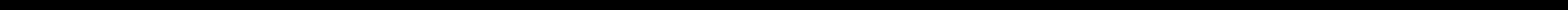

--- FILE ---
content_type: text/html; charset=UTF-8
request_url: https://www.jak-prodat-v-praze-byt.cz/ve_elvar/bonus-8-veci-ktere-maji-vliv-na-cenu-bytu/
body_size: 17593
content:
<!DOCTYPE html>
<html dir="ltr" lang="cs" prefix="og: https://ogp.me/ns#">
	<head>
		<meta charset="UTF-8"/>
		<meta http-equiv="X-UA-Compatible" content="IE=edge"/>
		<meta name="viewport" content="width=device-width, initial-scale=1">
		

			<style>img:is([sizes="auto" i], [sizes^="auto," i]) { contain-intrinsic-size: 3000px 1500px }</style>
	
		<!-- All in One SEO 4.9.1 - aioseo.com -->
		<title>Bonus 8 věcí, které mají vliv na cenu bytu | Jak prodat v Praze byt</title>
	<meta name="robots" content="max-image-preview:large" />
	<link rel="canonical" href="https://www.jak-prodat-v-praze-byt.cz/ve_elvar/bonus-8-veci-ktere-maji-vliv-na-cenu-bytu/" />
	<meta name="generator" content="All in One SEO (AIOSEO) 4.9.1" />
		<meta property="og:locale" content="cs_CZ" />
		<meta property="og:site_name" content="Jak prodat v Praze byt | Radím lidem, jak výhodně prodat byt." />
		<meta property="og:type" content="article" />
		<meta property="og:title" content="Bonus 8 věcí, které mají vliv na cenu bytu | Jak prodat v Praze byt" />
		<meta property="og:url" content="https://www.jak-prodat-v-praze-byt.cz/ve_elvar/bonus-8-veci-ktere-maji-vliv-na-cenu-bytu/" />
		<meta property="og:image" content="https://www.jak-prodat-v-praze-byt.cz/wp-content/uploads/2025/11/Snimek-obrazovky-2025-11-20-v-19.57.16.png" />
		<meta property="og:image:secure_url" content="https://www.jak-prodat-v-praze-byt.cz/wp-content/uploads/2025/11/Snimek-obrazovky-2025-11-20-v-19.57.16.png" />
		<meta property="og:image:width" content="1080" />
		<meta property="og:image:height" content="936" />
		<meta property="article:published_time" content="2017-10-01T18:47:00+00:00" />
		<meta property="article:modified_time" content="2023-10-07T06:17:32+00:00" />
		<meta property="article:publisher" content="https://www.facebook.com/jakprodatvprazebyt" />
		<meta name="twitter:card" content="summary" />
		<meta name="twitter:title" content="Bonus 8 věcí, které mají vliv na cenu bytu | Jak prodat v Praze byt" />
		<meta name="twitter:image" content="https://www.jak-prodat-v-praze-byt.cz/wp-content/uploads/2025/11/Snimek-obrazovky-2025-11-20-v-19.57.16.png" />
		<script type="application/ld+json" class="aioseo-schema">
			{"@context":"https:\/\/schema.org","@graph":[{"@type":"BreadcrumbList","@id":"https:\/\/www.jak-prodat-v-praze-byt.cz\/ve_elvar\/bonus-8-veci-ktere-maji-vliv-na-cenu-bytu\/#breadcrumblist","itemListElement":[{"@type":"ListItem","@id":"https:\/\/www.jak-prodat-v-praze-byt.cz#listItem","position":1,"name":"Home","item":"https:\/\/www.jak-prodat-v-praze-byt.cz","nextItem":{"@type":"ListItem","@id":"https:\/\/www.jak-prodat-v-praze-byt.cz\/ve_elvar\/bonus-8-veci-ktere-maji-vliv-na-cenu-bytu\/#listItem","name":"Bonus 8 v\u011bc\u00ed, kter\u00e9 maj\u00ed vliv na&nbsp;cenu bytu"}},{"@type":"ListItem","@id":"https:\/\/www.jak-prodat-v-praze-byt.cz\/ve_elvar\/bonus-8-veci-ktere-maji-vliv-na-cenu-bytu\/#listItem","position":2,"name":"Bonus 8 v\u011bc\u00ed, kter\u00e9 maj\u00ed vliv na&nbsp;cenu bytu","previousItem":{"@type":"ListItem","@id":"https:\/\/www.jak-prodat-v-praze-byt.cz#listItem","name":"Home"}}]},{"@type":"Person","@id":"https:\/\/www.jak-prodat-v-praze-byt.cz\/#person","name":"David Majer","image":{"@type":"ImageObject","@id":"https:\/\/www.jak-prodat-v-praze-byt.cz\/ve_elvar\/bonus-8-veci-ktere-maji-vliv-na-cenu-bytu\/#personImage","url":"https:\/\/secure.gravatar.com\/avatar\/bf2d5a6dab5047f3e727230678b482814d9af2bca3903135e1f7fbc6414656b6?s=96&d=mm&r=g","width":96,"height":96,"caption":"David Majer"}},{"@type":"WebPage","@id":"https:\/\/www.jak-prodat-v-praze-byt.cz\/ve_elvar\/bonus-8-veci-ktere-maji-vliv-na-cenu-bytu\/#webpage","url":"https:\/\/www.jak-prodat-v-praze-byt.cz\/ve_elvar\/bonus-8-veci-ktere-maji-vliv-na-cenu-bytu\/","name":"Bonus 8 v\u011bc\u00ed, kter\u00e9 maj\u00ed vliv na cenu bytu | Jak prodat v Praze byt","inLanguage":"cs-CZ","isPartOf":{"@id":"https:\/\/www.jak-prodat-v-praze-byt.cz\/#website"},"breadcrumb":{"@id":"https:\/\/www.jak-prodat-v-praze-byt.cz\/ve_elvar\/bonus-8-veci-ktere-maji-vliv-na-cenu-bytu\/#breadcrumblist"},"datePublished":"2017-10-01T20:47:00+02:00","dateModified":"2023-10-07T08:17:32+02:00"},{"@type":"WebSite","@id":"https:\/\/www.jak-prodat-v-praze-byt.cz\/#website","url":"https:\/\/www.jak-prodat-v-praze-byt.cz\/","name":"Jak prodat v Praze byt","description":"Rad\u00edm lidem, jak v\u00fdhodn\u011b prodat byt.","inLanguage":"cs-CZ","publisher":{"@id":"https:\/\/www.jak-prodat-v-praze-byt.cz\/#person"}}]}
		</script>
		<!-- All in One SEO -->

<script type="text/javascript">
/* <![CDATA[ */
window._wpemojiSettings = {"baseUrl":"https:\/\/s.w.org\/images\/core\/emoji\/16.0.1\/72x72\/","ext":".png","svgUrl":"https:\/\/s.w.org\/images\/core\/emoji\/16.0.1\/svg\/","svgExt":".svg","source":{"concatemoji":"https:\/\/www.jak-prodat-v-praze-byt.cz\/wp-includes\/js\/wp-emoji-release.min.js?ver=6.8.3"}};
/*! This file is auto-generated */
!function(s,n){var o,i,e;function c(e){try{var t={supportTests:e,timestamp:(new Date).valueOf()};sessionStorage.setItem(o,JSON.stringify(t))}catch(e){}}function p(e,t,n){e.clearRect(0,0,e.canvas.width,e.canvas.height),e.fillText(t,0,0);var t=new Uint32Array(e.getImageData(0,0,e.canvas.width,e.canvas.height).data),a=(e.clearRect(0,0,e.canvas.width,e.canvas.height),e.fillText(n,0,0),new Uint32Array(e.getImageData(0,0,e.canvas.width,e.canvas.height).data));return t.every(function(e,t){return e===a[t]})}function u(e,t){e.clearRect(0,0,e.canvas.width,e.canvas.height),e.fillText(t,0,0);for(var n=e.getImageData(16,16,1,1),a=0;a<n.data.length;a++)if(0!==n.data[a])return!1;return!0}function f(e,t,n,a){switch(t){case"flag":return n(e,"\ud83c\udff3\ufe0f\u200d\u26a7\ufe0f","\ud83c\udff3\ufe0f\u200b\u26a7\ufe0f")?!1:!n(e,"\ud83c\udde8\ud83c\uddf6","\ud83c\udde8\u200b\ud83c\uddf6")&&!n(e,"\ud83c\udff4\udb40\udc67\udb40\udc62\udb40\udc65\udb40\udc6e\udb40\udc67\udb40\udc7f","\ud83c\udff4\u200b\udb40\udc67\u200b\udb40\udc62\u200b\udb40\udc65\u200b\udb40\udc6e\u200b\udb40\udc67\u200b\udb40\udc7f");case"emoji":return!a(e,"\ud83e\udedf")}return!1}function g(e,t,n,a){var r="undefined"!=typeof WorkerGlobalScope&&self instanceof WorkerGlobalScope?new OffscreenCanvas(300,150):s.createElement("canvas"),o=r.getContext("2d",{willReadFrequently:!0}),i=(o.textBaseline="top",o.font="600 32px Arial",{});return e.forEach(function(e){i[e]=t(o,e,n,a)}),i}function t(e){var t=s.createElement("script");t.src=e,t.defer=!0,s.head.appendChild(t)}"undefined"!=typeof Promise&&(o="wpEmojiSettingsSupports",i=["flag","emoji"],n.supports={everything:!0,everythingExceptFlag:!0},e=new Promise(function(e){s.addEventListener("DOMContentLoaded",e,{once:!0})}),new Promise(function(t){var n=function(){try{var e=JSON.parse(sessionStorage.getItem(o));if("object"==typeof e&&"number"==typeof e.timestamp&&(new Date).valueOf()<e.timestamp+604800&&"object"==typeof e.supportTests)return e.supportTests}catch(e){}return null}();if(!n){if("undefined"!=typeof Worker&&"undefined"!=typeof OffscreenCanvas&&"undefined"!=typeof URL&&URL.createObjectURL&&"undefined"!=typeof Blob)try{var e="postMessage("+g.toString()+"("+[JSON.stringify(i),f.toString(),p.toString(),u.toString()].join(",")+"));",a=new Blob([e],{type:"text/javascript"}),r=new Worker(URL.createObjectURL(a),{name:"wpTestEmojiSupports"});return void(r.onmessage=function(e){c(n=e.data),r.terminate(),t(n)})}catch(e){}c(n=g(i,f,p,u))}t(n)}).then(function(e){for(var t in e)n.supports[t]=e[t],n.supports.everything=n.supports.everything&&n.supports[t],"flag"!==t&&(n.supports.everythingExceptFlag=n.supports.everythingExceptFlag&&n.supports[t]);n.supports.everythingExceptFlag=n.supports.everythingExceptFlag&&!n.supports.flag,n.DOMReady=!1,n.readyCallback=function(){n.DOMReady=!0}}).then(function(){return e}).then(function(){var e;n.supports.everything||(n.readyCallback(),(e=n.source||{}).concatemoji?t(e.concatemoji):e.wpemoji&&e.twemoji&&(t(e.twemoji),t(e.wpemoji)))}))}((window,document),window._wpemojiSettings);
/* ]]> */
</script>
<style id='wp-emoji-styles-inline-css' type='text/css'>

	img.wp-smiley, img.emoji {
		display: inline !important;
		border: none !important;
		box-shadow: none !important;
		height: 1em !important;
		width: 1em !important;
		margin: 0 0.07em !important;
		vertical-align: -0.1em !important;
		background: none !important;
		padding: 0 !important;
	}
</style>
<link rel='stylesheet' id='wp-block-library-css' href='https://www.jak-prodat-v-praze-byt.cz/wp-includes/css/dist/block-library/style.min.css?ver=6.8.3' type='text/css' media='all' />
<style id='classic-theme-styles-inline-css' type='text/css'>
/*! This file is auto-generated */
.wp-block-button__link{color:#fff;background-color:#32373c;border-radius:9999px;box-shadow:none;text-decoration:none;padding:calc(.667em + 2px) calc(1.333em + 2px);font-size:1.125em}.wp-block-file__button{background:#32373c;color:#fff;text-decoration:none}
</style>
<link rel='stylesheet' id='aioseo/css/src/vue/standalone/blocks/table-of-contents/global.scss-css' href='https://www.jak-prodat-v-praze-byt.cz/wp-content/plugins/all-in-one-seo-pack/dist/Lite/assets/css/table-of-contents/global.e90f6d47.css?ver=4.9.1' type='text/css' media='all' />
<style id='global-styles-inline-css' type='text/css'>
:root{--wp--preset--aspect-ratio--square: 1;--wp--preset--aspect-ratio--4-3: 4/3;--wp--preset--aspect-ratio--3-4: 3/4;--wp--preset--aspect-ratio--3-2: 3/2;--wp--preset--aspect-ratio--2-3: 2/3;--wp--preset--aspect-ratio--16-9: 16/9;--wp--preset--aspect-ratio--9-16: 9/16;--wp--preset--color--black: #000000;--wp--preset--color--cyan-bluish-gray: #abb8c3;--wp--preset--color--white: #ffffff;--wp--preset--color--pale-pink: #f78da7;--wp--preset--color--vivid-red: #cf2e2e;--wp--preset--color--luminous-vivid-orange: #ff6900;--wp--preset--color--luminous-vivid-amber: #fcb900;--wp--preset--color--light-green-cyan: #7bdcb5;--wp--preset--color--vivid-green-cyan: #00d084;--wp--preset--color--pale-cyan-blue: #8ed1fc;--wp--preset--color--vivid-cyan-blue: #0693e3;--wp--preset--color--vivid-purple: #9b51e0;--wp--preset--gradient--vivid-cyan-blue-to-vivid-purple: linear-gradient(135deg,rgba(6,147,227,1) 0%,rgb(155,81,224) 100%);--wp--preset--gradient--light-green-cyan-to-vivid-green-cyan: linear-gradient(135deg,rgb(122,220,180) 0%,rgb(0,208,130) 100%);--wp--preset--gradient--luminous-vivid-amber-to-luminous-vivid-orange: linear-gradient(135deg,rgba(252,185,0,1) 0%,rgba(255,105,0,1) 100%);--wp--preset--gradient--luminous-vivid-orange-to-vivid-red: linear-gradient(135deg,rgba(255,105,0,1) 0%,rgb(207,46,46) 100%);--wp--preset--gradient--very-light-gray-to-cyan-bluish-gray: linear-gradient(135deg,rgb(238,238,238) 0%,rgb(169,184,195) 100%);--wp--preset--gradient--cool-to-warm-spectrum: linear-gradient(135deg,rgb(74,234,220) 0%,rgb(151,120,209) 20%,rgb(207,42,186) 40%,rgb(238,44,130) 60%,rgb(251,105,98) 80%,rgb(254,248,76) 100%);--wp--preset--gradient--blush-light-purple: linear-gradient(135deg,rgb(255,206,236) 0%,rgb(152,150,240) 100%);--wp--preset--gradient--blush-bordeaux: linear-gradient(135deg,rgb(254,205,165) 0%,rgb(254,45,45) 50%,rgb(107,0,62) 100%);--wp--preset--gradient--luminous-dusk: linear-gradient(135deg,rgb(255,203,112) 0%,rgb(199,81,192) 50%,rgb(65,88,208) 100%);--wp--preset--gradient--pale-ocean: linear-gradient(135deg,rgb(255,245,203) 0%,rgb(182,227,212) 50%,rgb(51,167,181) 100%);--wp--preset--gradient--electric-grass: linear-gradient(135deg,rgb(202,248,128) 0%,rgb(113,206,126) 100%);--wp--preset--gradient--midnight: linear-gradient(135deg,rgb(2,3,129) 0%,rgb(40,116,252) 100%);--wp--preset--font-size--small: 13px;--wp--preset--font-size--medium: 20px;--wp--preset--font-size--large: 36px;--wp--preset--font-size--x-large: 42px;--wp--preset--spacing--20: 0.44rem;--wp--preset--spacing--30: 0.67rem;--wp--preset--spacing--40: 1rem;--wp--preset--spacing--50: 1.5rem;--wp--preset--spacing--60: 2.25rem;--wp--preset--spacing--70: 3.38rem;--wp--preset--spacing--80: 5.06rem;--wp--preset--shadow--natural: 6px 6px 9px rgba(0, 0, 0, 0.2);--wp--preset--shadow--deep: 12px 12px 50px rgba(0, 0, 0, 0.4);--wp--preset--shadow--sharp: 6px 6px 0px rgba(0, 0, 0, 0.2);--wp--preset--shadow--outlined: 6px 6px 0px -3px rgba(255, 255, 255, 1), 6px 6px rgba(0, 0, 0, 1);--wp--preset--shadow--crisp: 6px 6px 0px rgba(0, 0, 0, 1);}:where(.is-layout-flex){gap: 0.5em;}:where(.is-layout-grid){gap: 0.5em;}body .is-layout-flex{display: flex;}.is-layout-flex{flex-wrap: wrap;align-items: center;}.is-layout-flex > :is(*, div){margin: 0;}body .is-layout-grid{display: grid;}.is-layout-grid > :is(*, div){margin: 0;}:where(.wp-block-columns.is-layout-flex){gap: 2em;}:where(.wp-block-columns.is-layout-grid){gap: 2em;}:where(.wp-block-post-template.is-layout-flex){gap: 1.25em;}:where(.wp-block-post-template.is-layout-grid){gap: 1.25em;}.has-black-color{color: var(--wp--preset--color--black) !important;}.has-cyan-bluish-gray-color{color: var(--wp--preset--color--cyan-bluish-gray) !important;}.has-white-color{color: var(--wp--preset--color--white) !important;}.has-pale-pink-color{color: var(--wp--preset--color--pale-pink) !important;}.has-vivid-red-color{color: var(--wp--preset--color--vivid-red) !important;}.has-luminous-vivid-orange-color{color: var(--wp--preset--color--luminous-vivid-orange) !important;}.has-luminous-vivid-amber-color{color: var(--wp--preset--color--luminous-vivid-amber) !important;}.has-light-green-cyan-color{color: var(--wp--preset--color--light-green-cyan) !important;}.has-vivid-green-cyan-color{color: var(--wp--preset--color--vivid-green-cyan) !important;}.has-pale-cyan-blue-color{color: var(--wp--preset--color--pale-cyan-blue) !important;}.has-vivid-cyan-blue-color{color: var(--wp--preset--color--vivid-cyan-blue) !important;}.has-vivid-purple-color{color: var(--wp--preset--color--vivid-purple) !important;}.has-black-background-color{background-color: var(--wp--preset--color--black) !important;}.has-cyan-bluish-gray-background-color{background-color: var(--wp--preset--color--cyan-bluish-gray) !important;}.has-white-background-color{background-color: var(--wp--preset--color--white) !important;}.has-pale-pink-background-color{background-color: var(--wp--preset--color--pale-pink) !important;}.has-vivid-red-background-color{background-color: var(--wp--preset--color--vivid-red) !important;}.has-luminous-vivid-orange-background-color{background-color: var(--wp--preset--color--luminous-vivid-orange) !important;}.has-luminous-vivid-amber-background-color{background-color: var(--wp--preset--color--luminous-vivid-amber) !important;}.has-light-green-cyan-background-color{background-color: var(--wp--preset--color--light-green-cyan) !important;}.has-vivid-green-cyan-background-color{background-color: var(--wp--preset--color--vivid-green-cyan) !important;}.has-pale-cyan-blue-background-color{background-color: var(--wp--preset--color--pale-cyan-blue) !important;}.has-vivid-cyan-blue-background-color{background-color: var(--wp--preset--color--vivid-cyan-blue) !important;}.has-vivid-purple-background-color{background-color: var(--wp--preset--color--vivid-purple) !important;}.has-black-border-color{border-color: var(--wp--preset--color--black) !important;}.has-cyan-bluish-gray-border-color{border-color: var(--wp--preset--color--cyan-bluish-gray) !important;}.has-white-border-color{border-color: var(--wp--preset--color--white) !important;}.has-pale-pink-border-color{border-color: var(--wp--preset--color--pale-pink) !important;}.has-vivid-red-border-color{border-color: var(--wp--preset--color--vivid-red) !important;}.has-luminous-vivid-orange-border-color{border-color: var(--wp--preset--color--luminous-vivid-orange) !important;}.has-luminous-vivid-amber-border-color{border-color: var(--wp--preset--color--luminous-vivid-amber) !important;}.has-light-green-cyan-border-color{border-color: var(--wp--preset--color--light-green-cyan) !important;}.has-vivid-green-cyan-border-color{border-color: var(--wp--preset--color--vivid-green-cyan) !important;}.has-pale-cyan-blue-border-color{border-color: var(--wp--preset--color--pale-cyan-blue) !important;}.has-vivid-cyan-blue-border-color{border-color: var(--wp--preset--color--vivid-cyan-blue) !important;}.has-vivid-purple-border-color{border-color: var(--wp--preset--color--vivid-purple) !important;}.has-vivid-cyan-blue-to-vivid-purple-gradient-background{background: var(--wp--preset--gradient--vivid-cyan-blue-to-vivid-purple) !important;}.has-light-green-cyan-to-vivid-green-cyan-gradient-background{background: var(--wp--preset--gradient--light-green-cyan-to-vivid-green-cyan) !important;}.has-luminous-vivid-amber-to-luminous-vivid-orange-gradient-background{background: var(--wp--preset--gradient--luminous-vivid-amber-to-luminous-vivid-orange) !important;}.has-luminous-vivid-orange-to-vivid-red-gradient-background{background: var(--wp--preset--gradient--luminous-vivid-orange-to-vivid-red) !important;}.has-very-light-gray-to-cyan-bluish-gray-gradient-background{background: var(--wp--preset--gradient--very-light-gray-to-cyan-bluish-gray) !important;}.has-cool-to-warm-spectrum-gradient-background{background: var(--wp--preset--gradient--cool-to-warm-spectrum) !important;}.has-blush-light-purple-gradient-background{background: var(--wp--preset--gradient--blush-light-purple) !important;}.has-blush-bordeaux-gradient-background{background: var(--wp--preset--gradient--blush-bordeaux) !important;}.has-luminous-dusk-gradient-background{background: var(--wp--preset--gradient--luminous-dusk) !important;}.has-pale-ocean-gradient-background{background: var(--wp--preset--gradient--pale-ocean) !important;}.has-electric-grass-gradient-background{background: var(--wp--preset--gradient--electric-grass) !important;}.has-midnight-gradient-background{background: var(--wp--preset--gradient--midnight) !important;}.has-small-font-size{font-size: var(--wp--preset--font-size--small) !important;}.has-medium-font-size{font-size: var(--wp--preset--font-size--medium) !important;}.has-large-font-size{font-size: var(--wp--preset--font-size--large) !important;}.has-x-large-font-size{font-size: var(--wp--preset--font-size--x-large) !important;}
:where(.wp-block-post-template.is-layout-flex){gap: 1.25em;}:where(.wp-block-post-template.is-layout-grid){gap: 1.25em;}
:where(.wp-block-columns.is-layout-flex){gap: 2em;}:where(.wp-block-columns.is-layout-grid){gap: 2em;}
:root :where(.wp-block-pullquote){font-size: 1.5em;line-height: 1.6;}
</style>
<link rel='stylesheet' id='typed-cursor-css' href='https://www.jak-prodat-v-praze-byt.cz/wp-content/plugins/animated-typing-effect/assets/css/cursor.css?ver=6.8.3' type='text/css' media='all' />
<link rel='stylesheet' id='rplg-css-css' href='https://www.jak-prodat-v-praze-byt.cz/wp-content/plugins/business-reviews-bundle/assets/css/rplg.css?ver=1.6.1' type='text/css' media='all' />
<link rel='stylesheet' id='swiper-css-css' href='https://www.jak-prodat-v-praze-byt.cz/wp-content/plugins/business-reviews-bundle/assets/css/swiper.min.css?ver=1.6.1' type='text/css' media='all' />
<link rel='stylesheet' id='mioweb_content_css-css' href='https://www.jak-prodat-v-praze-byt.cz/wp-content/themes/mioweb3/modules/mioweb/css/content.css?ver=1763648013' type='text/css' media='all' />
<link rel='stylesheet' id='ve-content-style-css' href='https://www.jak-prodat-v-praze-byt.cz/wp-content/themes/mioweb3/style.css?ver=1763648013' type='text/css' media='all' />
<!--n2css--><!--n2js--><script type="text/javascript" src="https://www.jak-prodat-v-praze-byt.cz/wp-includes/js/jquery/jquery.min.js?ver=3.7.1" id="jquery-core-js"></script>
<script type="text/javascript" src="https://www.jak-prodat-v-praze-byt.cz/wp-includes/js/jquery/jquery-migrate.min.js?ver=3.4.1" id="jquery-migrate-js"></script>
<script type="text/javascript" src="https://www.jak-prodat-v-praze-byt.cz/wp-content/plugins/business-reviews-bundle/assets/js/wpac-time.js?ver=1.6.1" id="brb-wpac-time-js-js"></script>
<script type="text/javascript" src="https://www.jak-prodat-v-praze-byt.cz/wp-content/plugins/business-reviews-bundle/assets/js/blazy.min.js?ver=1.6.1" id="blazy-js-js"></script>
<script type="text/javascript" src="https://www.jak-prodat-v-praze-byt.cz/wp-content/plugins/business-reviews-bundle/assets/js/swiper.min.js?ver=1.6.1" id="swiper-js-js"></script>
<script type="text/javascript" src="https://www.jak-prodat-v-praze-byt.cz/wp-content/plugins/business-reviews-bundle/assets/js/rplg.js?ver=1.6.1" id="rplg-js-js"></script>
<link rel="https://api.w.org/" href="https://www.jak-prodat-v-praze-byt.cz/wp-json/" /><link rel="EditURI" type="application/rsd+xml" title="RSD" href="https://www.jak-prodat-v-praze-byt.cz/xmlrpc.php?rsd" />
<link rel="icon" type="image/png" href="https://www.jak-prodat-v-praze-byt.cz/wp-content/uploads/2021/03/Návrh-bez-názvu-11.png"><link rel="apple-touch-icon" href="https://www.jak-prodat-v-praze-byt.cz/wp-content/uploads/2021/03/Návrh-bez-názvu-11.png"><meta property="og:title" content="Bonus 8 věcí, které mají vliv na cenu bytu | Jak prodat v Praze byt"/><meta property="og:url" content="https://www.jak-prodat-v-praze-byt.cz/ve_elvar/bonus-8-veci-ktere-maji-vliv-na-cenu-bytu/"/><meta property="og:site_name" content="Jak prodat v Praze byt"/><meta property="og:locale" content="cs_CZ"/><meta name="google-site-verification" content="NGnL1ulECUfMv4krIGAzgSXCxpIoJFiJ1Wm0pm2sjVU"/><script type="text/javascript">
		var ajaxurl = "/wp-admin/admin-ajax.php";
		var locale = "cs_CZ";
		var template_directory_uri = "https://www.jak-prodat-v-praze-byt.cz/wp-content/themes/mioweb3";
		</script><link id="mw_gf_Ubuntu" href="https://fonts.googleapis.com/css?family=Ubuntu:400,700,300&subset=latin,latin-ext&display=swap" rel="stylesheet" type="text/css"><link id="mw_gf_Quicksand" href="https://fonts.googleapis.com/css?family=Quicksand:400,500,700&subset=latin,latin-ext&display=swap" rel="stylesheet" type="text/css"><link id="mw_gf_Open_Sans" href="https://fonts.googleapis.com/css?family=Open+Sans:600,400,300,700&subset=latin,latin-ext&display=swap" rel="stylesheet" type="text/css"><style></style><style>#header{background: rgba(255, 255, 255, 1);border-bottom: 0px solid #eeeeee;}#site_title{font-size: 22px;}#site_title img{max-width:120px;}.mw_header .menu > li > a{font-size: 15px;font-family: 'Open Sans';font-weight: 300;}.header_nav_container nav .menu > li > a, .mw_header_icons a{color:#575757;}.menu_style_h3 .menu > li:after, .menu_style_h4 .menu > li:after{color:#575757;}#mobile_nav{color:#575757;}#mobile_nav svg{fill:#575757;}.mw_to_cart svg{fill:#575757;}.header_nav_container .sub-menu{background-color:#158ebf;}.menu_style_h6 .menu,.menu_style_h6 .mw_header_right_menu,.menu_style_h7 .header_nav_fullwidth_container,.menu_style_h6 #mobile_nav,.menu_style_h7 #mobile_nav{background-color:#121212;}.mw_to_cart:hover svg{fill:#158ebf;}.menu_style_h1 .menu > li.current-menu-item a, .menu_style_h1 .menu > li.current-page-ancestor > a, .menu_style_h3 .menu > li.current-menu-item a, .menu_style_h3 .menu > li.current-page-ancestor > a, .menu_style_h4 .menu > li.current-menu-item a, .menu_style_h4 .menu > li.current-page-ancestor > a, .menu_style_h8 .menu > li.current-menu-item a, .menu_style_h9 .menu > li.current-menu-item a, .mw_header_icons a:hover, .menu_style_h1 .menu > li:hover > a, .menu_style_h3 .menu > li:hover > a, .menu_style_h4 .menu > li:hover > a, .menu_style_h8 .menu > li:hover > a, .menu_style_h9 .menu > li:hover > a{color:#158ebf;}.menu_style_h2 li span{background-color:#158ebf;}#mobile_nav:hover{color:#158ebf;}#mobile_nav:hover svg{fill:#158ebf;}.menu_style_h5 .menu > li:hover > a, .menu_style_h5 .menu > li.current-menu-item > a, .menu_style_h5 .menu > li.current-page-ancestor > a, .menu_style_h5 .menu > li.current_page_parent > a, .menu_style_h5 .menu > li:hover > a:before{background-color:#158ebf;}.menu_style_h5 .sub-menu{background-color:#158ebf;}.menu_style_h6 .menu > li:hover > a, .menu_style_h6 .menu > li.current-menu-item > a, .menu_style_h6 .menu > li.current-page-ancestor > a, .menu_style_h6 .menu > li.current_page_parent > a, .menu_style_h7 .menu > li:hover > a, .menu_style_h7 .menu > li.current-menu-item > a, .menu_style_h7 .menu > li.current-page-ancestor > a, .menu_style_h7 .menu > li.current_page_parent > a{background-color:#158ebf;}.menu_style_h6 .sub-menu, .menu_style_h7 .sub-menu{background-color:#158ebf;}.mw_header_icons{font-size:20px;}#header_in{padding-top:20px;padding-bottom:20px;}#header.ve_fixed_header_scrolled{}.ve_fixed_header_scrolled #header_in{padding-top:px;padding-bottom:px;}.ve_fixed_header_scrolled #site_title{}.ve_fixed_header_scrolled .header_nav_container nav .menu > li > a, .ve_fixed_header_scrolled .mw_header_icons a{}.ve_fixed_header_scrolled.menu_style_h3 .menu > li:after, .ve_fixed_header_scrolled.menu_style_h4 .menu > li:after{}.ve_fixed_header_scrolled #mobile_nav{}.ve_fixed_header_scrolled #mobile_nav svg, .ve_fixed_header_scrolled .mw_to_cart svg{}.ve_fixed_header_scrolled .mw_to_cart:hover svg{}.ve_fixed_header_scrolled.menu_style_h1 .menu > li.current-menu-item a, .ve_fixed_header_scrolled.menu_style_h1 .menu > li.current-page-ancestor > a, .ve_fixed_header_scrolled.menu_style_h3 .menu > li.current-menu-item a, .ve_fixed_header_scrolled.menu_style_h3 .menu > li.current-page-ancestor > a, .ve_fixed_header_scrolled.menu_style_h4 .menu > li.current-menu-item a, .ve_fixed_header_scrolled.menu_style_h4 .menu > li.current-page-ancestor > a, .ve_fixed_header_scrolled.menu_style_h8 .menu > li.current-menu-item a, .ve_fixed_header_scrolled.menu_style_h9 .menu > li.current-menu-item a, .ve_fixed_header_scrolled .mw_header_icons a:hover, .ve_fixed_header_scrolled.menu_style_h1 .menu > li:hover > a, .ve_fixed_header_scrolled.menu_style_h3 .menu > li:hover > a, .ve_fixed_header_scrolled.menu_style_h4 .menu > li:hover > a, .ve_fixed_header_scrolled.menu_style_h8 .menu > li:hover > a, .ve_fixed_header_scrolled.menu_style_h9 .menu > li:hover > a{}.ve_fixed_header_scrolled.menu_style_h2 li span{}.ve_fixed_header_scrolled #mobile_nav:hover{}.ve_fixed_header_scrolled #mobile_nav:hover svg{}.ve_fixed_header_scrolled.menu_style_h5 .menu > li:hover > a, .ve_fixed_header_scrolled.menu_style_h5 .menu > li.current-menu-item > a, .ve_fixed_header_scrolled.menu_style_h5 .menu > li.current-page-ancestor > a, .ve_fixed_header_scrolled.menu_style_h5 .menu > li.current_page_parent > a, .ve_fixed_header_scrolled.menu_style_h5 .menu > li:hover > a:before{}.ve_fixed_header_scrolled.menu_style_h5 .sub-menu{}.ve_fixed_header_scrolled.menu_style_h6 .menu > li:hover > a, .ve_fixed_header_scrolled.menu_style_h6 .menu > li.current-menu-item > a, .ve_fixed_header_scrolled.menu_style_h6 .menu > li.current-page-ancestor > a, .ve_fixed_header_scrolled.menu_style_h6 .menu > li.current_page_parent > a, .ve_fixed_header_scrolled.menu_style_h7 .menu > li:hover > a, .ve_fixed_header_scrolled.menu_style_h7 .menu > li.current-menu-item > a, .ve_fixed_header_scrolled.menu_style_h7 .menu > li.current-page-ancestor > a, .ve_fixed_header_scrolled.menu_style_h7 .menu > li.current_page_parent > a{}.ve_fixed_header_scrolled.menu_style_h6 .sub-menu, .ve_fixed_header_scrolled.menu_style_h7 .sub-menu{}body:not(.page_with_transparent_header) .row_height_full{min-height:calc(100vh - 85px);}.page_with_transparent_header .visual_content_main:not(.mw_transparent_header_padding) > .row:first-child .row_fix_width, .page_with_transparent_header .visual_content_main:not(.mw_transparent_header_padding) .mw_page_builder_content > .row:nth-child(2) .row_fix_width{padding-top:65px;}.page_with_transparent_header .visual_content_main:not(.mw_transparent_header_padding) > .row:first-child .miocarousel .row_fix_width, .page_with_transparent_header .visual_content_main:not(.mw_transparent_header_padding) .mw_page_builder_content > .row:nth-child(2) .miocarousel .row_fix_width{padding-top:95px;}.page_with_transparent_header #wrapper > .empty_content, .page_with_transparent_header .mw_transparent_header_padding{padding-top:85px;}#cms_footer_97row_0.row_text_custom{color: #a8a8a8;color:#a8a8a8;}#cms_footer_97row_0{background: rgba(38, 38, 38, 1);}#cms_footer_97row_0.row_padding_custom{padding-top:40px;padding-bottom:40px;}#cms_footer_97element_0_0_0 > .element_content{padding-bottom:10px;padding-top:0px;}#cms_footer_97element_0_0_0 .ve_title{font-size: 16px;font-family: 'Open Sans';color: #ffffff;font-weight: 600;line-height: 1.2;}#cms_footer_97element_0_0_1 > .element_content{}#cms_footer_97element_0_0_1 li{font-size: 16px;color: #a8a8a8;}#cms_footer_97element_0_0_1 .menu_element_title{font-size: 16px;}#cms_footer_97element_0_0_1 li > a:hover{color:#ffffff !important;}#cms_footer_97element_0_0_1 li.current_page_item > a{color:#ffffff !important;}#cms_footer_97element_0_1_0 > .element_content{padding-bottom:10px;padding-top:0px;}#cms_footer_97element_0_1_0 .ve_title{font-size: 16px;font-family: 'Open Sans';color: #ffffff;font-weight: 600;line-height: 1.2;}#cms_footer_97element_0_1_1 > .element_content{}#cms_footer_97element_0_1_1 li{font-size: 16px;color: #a8a8a8;}#cms_footer_97element_0_1_1 .menu_element_title{font-size: 16px;}#cms_footer_97element_0_1_1 li > a:hover{color:#ffffff !important;}#cms_footer_97element_0_1_1 li.current_page_item > a{color:#ffffff !important;}#cms_footer_97element_0_2_0 > .element_content{padding-bottom:10px;padding-top:0px;}#cms_footer_97element_0_2_0 .ve_title{font-size: 16px;font-family: 'Open Sans';color: #ffffff;font-weight: 600;line-height: 1.2;}#cms_footer_97element_0_2_1 .in_element_content{font-size: 16px;font-family: 'Open Sans';font-weight: 400;}#cms_footer_97element_0_2_1 .element_text_style_2{background:rgba(232,232,232,1);}#cms_footer_97element_0_2_2 > .element_content{}#cms_footer_97element_0_2_2 .ve_content_first_button.ve_content_button_size_custom{font-size:18px;}#cms_footer_97element_0_3_0 > .element_content{padding-bottom:10px;padding-top:0px;}#cms_footer_97element_0_3_0 .ve_title{font-size: 16px;font-family: 'Open Sans';color: #ffffff;font-weight: 600;line-height: 1.2;}#cms_footer_97element_0_3_1 > .element_content{}#footer .footer_end{background: rgba(240, 240, 240, 1);font-size: 13px;font-family: 'Open Sans';color: #7a7a7a;font-weight: 300;}.ve_content_button_style_basic{color:#ffffff;background: rgba(235, 30, 71, 1);-moz-border-radius: 8px;-webkit-border-radius: 8px;-khtml-border-radius: 8px;border-radius: 8px;padding: calc(1.1em - 0px) 1.8em calc(1.1em - 0px) 1.8em;}.ve_content_button_style_basic .ve_button_subtext{}.ve_content_button_style_basic:hover{color:#ffffff;background: #bc1839;}.ve_content_button_style_inverse{color:#ffffff;-moz-border-radius: 8px;-webkit-border-radius: 8px;-khtml-border-radius: 8px;border-radius: 8px;border-color:#ffffff;padding: calc(1.1em - 2px) 1.8em calc(1.1em - 2px) 1.8em;}.ve_content_button_style_inverse .ve_button_subtext{}.ve_content_button_style_inverse:hover{color:#ffffff;background: rgba(235, 30, 71, 1);border-color:#eb1e47;}.ve_content_button_style_1{font-family: 'Quicksand';font-weight: 500;color:#ffffff;background: rgba(21, 142, 191, 1);-moz-border-radius: 8px;-webkit-border-radius: 8px;-khtml-border-radius: 8px;border-radius: 8px;padding: calc(1em - 0px) 1.2em calc(1em - 0px) 1.2em;}.ve_content_button_style_1 .ve_button_subtext{}.ve_content_button_style_1:hover{color:#ffffff;background: #117299;}.ve_content_button_style_2{font-family: 'Ubuntu';font-weight: 700;color:#ffffff;background: rgba(32, 156, 207, 1);-moz-border-radius: 0px;-webkit-border-radius: 0px;-khtml-border-radius: 0px;border-radius: 0px;padding: calc(0.9em - 0px) 2.4em calc(0.9em - 0px) 2.4em;}.ve_content_button_style_2 .ve_button_subtext{}.ve_content_button_style_2:hover{color:#ffffff;background: #1a7da6;border-color:#0b4c66;}body{background-color:#ffffff;font-size: 16px;font-family: 'Quicksand';color: #111111;font-weight: 400;}.row_text_auto.light_color{color:#111111;}.row_text_default{color:#111111;}.row .light_color{color:#111111;}.row .text_default{color:#111111;}a{color:#158ebf;}.row_text_auto.light_color a:not(.ve_content_button){color:#158ebf;}.row_text_default a:not(.ve_content_button){color:#158ebf;}.row .ve_content_block.text_default a:not(.ve_content_button){color:#158ebf;}a:not(.ve_content_button):hover{color:#158ebf;}.row_text_auto.light_color a:not(.ve_content_button):hover{color:#158ebf;}.row_text_default a:not(.ve_content_button):hover{color:#158ebf;}.row .ve_content_block.text_default a:not(.ve_content_button):hover{color:#158ebf;}.row_text_auto.dark_color{color:#ffffff;}.row_text_invers{color:#ffffff;}.row .text_invers{color:#ffffff;}.row .dark_color:not(.text_default){color:#ffffff;}.blog_entry_content .dark_color:not(.text_default){color:#ffffff;}.row_text_auto.dark_color a:not(.ve_content_button){color:#ffffff;}.row .dark_color:not(.text_default) a:not(.ve_content_button){color:#ffffff;}.row_text_invers a:not(.ve_content_button){color:#ffffff;}.row .ve_content_block.text_invers a:not(.ve_content_button){color:#ffffff;}.row .light_color a:not(.ve_content_button){color:#158ebf;}.row .light_color a:not(.ve_content_button):hover{color:#158ebf;}.title_element_container,.mw_element_items_style_4 .mw_element_item:not(.dark_color) .title_element_container,.mw_element_items_style_7 .mw_element_item:not(.dark_color) .title_element_container,.in_features_element_4 .mw_feature:not(.dark_color) .title_element_container,.in_element_image_text_2 .el_it_text:not(.dark_color) .title_element_container,.in_element_image_text_3 .el_it_text:not(.dark_color) .title_element_container,.entry_content h1,.entry_content h2,.entry_content h3,.entry_content h4,.entry_content h5,.entry_content h6{font-family:Ubuntu;font-weight:300;line-height:1.2;}.subtitle_element_container,.mw_element_items_style_4 .mw_element_item:not(.dark_color) .subtitle_element_container,.mw_element_items_style_7 .mw_element_item:not(.dark_color) .subtitle_element_container,.in_features_element_4 .mw_feature:not(.dark_color) .subtitle_element_container,.in_element_image_text_2 .el_it_text:not(.dark_color) .subtitle_element_container,.in_element_image_text_3 .el_it_text:not(.dark_color) .subtitle_element_container{font-family:Quicksand;font-weight:400;}.entry_content h1{font-size: 30px;}.entry_content h2{font-size: 23px;}.entry_content h3{font-size: 18px;}.entry_content h4{font-size: 14px;}.entry_content h5{font-size: 14px;}.entry_content h6{font-size: 14px;}.row_fix_width,.fix_width,.fixed_width_content .visual_content_main,.row_fixed,.fixed_width_page .visual_content_main,.fixed_width_page header,.fixed_width_page footer,.fixed_narrow_width_page #wrapper,.ve-header-type2 .header_nav_container{max-width:970px;}@media screen and (max-width: 969px) {#cms_footer_97row_0.row_padding_custom{}#cms_footer_97element_0_0_1 > .element_content{padding-top:0px;}#cms_footer_97element_0_1_1 > .element_content{padding-top:0px;}#cms_footer_97element_0_2_0 > .element_content{padding-top:0px;}#cms_footer_97element_0_2_0 .ve_title{}#cms_footer_97element_0_2_2 > .element_content{padding-top:0px;}#cms_footer_97element_0_3_1 > .element_content{padding-top:0px;}}@media screen and (max-width: 767px) {#cms_footer_97row_0.row_padding_custom{}#cms_footer_97element_0_0_1 > .element_content{padding-top:0px;}#cms_footer_97element_0_1_1 > .element_content{padding-top:0px;}#cms_footer_97element_0_2_0 > .element_content{padding-top:0px;}#cms_footer_97element_0_2_0 .ve_title{}#cms_footer_97element_0_2_2 > .element_content{padding-top:0px;}#cms_footer_97element_0_3_1 > .element_content{padding-top:0px;}}</style><script charset="UTF-8" src="https://app.notifikuj.cz/js/notifikuj.min.js?id=097740b3-65e3-4867-82ab-e3df67bb2624"></script>
<link href="https://fonts.googleapis.com/css?family=Open+Sans:300,400,600,700,800&display=swap" rel="stylesheet">
<link href="https://fonts.googleapis.com/css?family=Open+Sans+Condensed:300,700&display=swap" rel="stylesheet">
<link href="https://fonts.googleapis.com/css?family=Just+Me+Again+Down+Here&display=swap" rel="stylesheet"><!-- Facebook Pixel Code -->
<script>
!function(f,b,e,v,n,t,s){if(f.fbq)return;n=f.fbq=function(){n.callMethod?
n.callMethod.apply(n,arguments):n.queue.push(arguments)};if(!f._fbq)f._fbq=n;
n.push=n;n.loaded=!0;n.version='2.0';n.queue=[];t=b.createElement(e);t.async=!0;
t.src=v;s=b.getElementsByTagName(e)[0];s.parentNode.insertBefore(t,s)}(window,
document,'script','https://connect.facebook.net/en_US/fbevents.js');
fbq('init', '1695369797456903');
fbq('track', 'PageView');
</script>
<noscript><img height="1" width="1" style="display:none"
src="https://www.facebook.com/tr?id=1695369797456903&ev=PageView&noscript=1"
/></noscript>
<!-- DO NOT MODIFY -->
<!-- End Facebook Pixel Code —><!-- Smartsupp Live Chat script -->
<script type="text/javascript">
var _smartsupp = _smartsupp || {};
_smartsupp.key = '89a532161b808354bd0279f4c1f4d2a7650407e0';
window.smartsupp||(function(d) {
  var s,c,o=smartsupp=function(){ o._.push(arguments)};o._=[];
  s=d.getElementsByTagName('script')[0];c=d.createElement('script');
  c.type='text/javascript';c.charset='utf-8';c.async=true;
  c.src='https://www.smartsuppchat.com/loader.js?';s.parentNode.insertBefore(c,s);
})(document);
</script>
<!-- Google Tag Manager -->
<script>(function(w,d,s,l,i){w[l]=w[l]||[];w[l].push({'gtm.start':
new Date().getTime(),event:'gtm.js'});var f=d.getElementsByTagName(s)[0],
j=d.createElement(s),dl=l!='dataLayer'?'&l='+l:'';j.async=true;j.src=
'https://www.googletagmanager.com/gtm.js?id='+i+dl;f.parentNode.insertBefore(j,f);
})(window,document,'script','dataLayer','GTM-WGFDPT7');</script>
<!-- End Google Tag Manager -->
<meta name="facebook-domain-verification" content="fudqwi4kzn4hna1o4cu9o78hzkmy2z" /><script>
  (function(i,s,o,g,r,a,m){i['GoogleAnalyticsObject']=r;i[r]=i[r]||function(){
  (i[r].q=i[r].q||[]).push(arguments)},i[r].l=1*new Date();a=s.createElement(o),
  m=s.getElementsByTagName(o)[0];a.async=1;a.src=g;m.parentNode.insertBefore(a,m)
  })(window,document,'script','//www.google-analytics.com/analytics.js','ga');

  ga('create', 'UA-74361245-1', 'auto');
  ga('send', 'pageview');

</script><style>.menu-item-322 a {padding: 10px !important;} 
.menu-item-2039 a {padding: 10px !important;} 
.menu-item-321 a {padding: 10px !important;} 
.menu-item-1687 a {padding: 10px !important;} 
.menu-item-323 a {padding: 10px !important;} 
.menu-item-319 a {padding: 10px !important;} 
.menu-item-16323 a {background: #209CCF; color: #fff !important; border-radius: 0px; padding: 10px 17px 10px 17px !important;} 
.menu-item-16323 a:hover {background: #0095cb;}

.red {
    color: #0d304d;
    font-size: 55px;
    font-weight: 500;
    font-family: 'Ubuntu';
}

.white {
    color: #0d304d;
    font-size: 40px;
    font-weight: 500;
    font-family: 'Ubuntu';
    line-height: 1;
}

@media (max-width: 1000px) {
    .red {
    font-size: 40px;
}
}

@media (max-width: 720px) {
    .red {
    font-size: 20px;
}
}

.blue {
    color: #0d304d;
    font-size: 33px;
    font-weight: 500;
    font-family: 'Ubuntu';
}

@media (max-width: 1000px) {
    .blue {
    font-size: 40px;
}
}

@media (max-width: 720px) {
    .blue {
    font-size: 20px;
}
}

/* FORM BORDER UPDATE */
.ve_content_form input:not(.mw_checkbox) {border: 1px solid rgba(0, 0, 0, 0.15);}</style>
	</head>
<body class="wp-singular ve_elvar-template-default single single-ve_elvar postid-3842 wp-theme-mioweb3 ve_list_style1 desktop_view">
<!-- FONT AWESOME -->
<link rel="stylesheet" href="https://cdnjs.cloudflare.com/ajax/libs/font-awesome/6.5.0/css/all.min.css">

<!-- Spodní lišta pro mobily -->
<div class="mobile-bottom-bar">
  <a href="https://www.jak-prodat-v-praze-byt.cz/chci-prodat-byt/" class="bar-item">
    <span class="icon"><i class="fa-solid fa-dollar-sign"></i></span>
    <span class="label">Prodej</span>
  </a>

  <a href="https://www.jak-prodat-v-praze-byt.cz/jak-pronajmout-nemovitost/" class="bar-item">
    <span class="icon"><i class="fa-solid fa-key"></i></span>
    <span class="label">Pronájem</span>
  </a>

  <a href="https://www.jak-prodat-v-praze-byt.cz/online-odhad-prodejni-ceny-bytu-v-praze/" class="bar-item">
    <span class="icon"><i class="fa-solid fa-circle-question"></i></span>
    <span class="label">Odhad</span>
  </a>

  <a href="https://www.jak-prodat-v-praze-byt.cz/kontakt/" class="bar-item">
    <span class="icon"><i class="fa-solid fa-phone"></i></span>
    <span class="label">Kontakt</span>
  </a>
</div>

<style>
  .mobile-bottom-bar {
    display: none;
  }

  @media (max-width: 768px) {
    .mobile-bottom-bar {
      position: fixed;
      bottom: 0;
      left: 0;
      right: 0;
      height: 70px;
      background: #fff;
      border-top: 1px solid #ededed;
      display: flex;
      justify-content: space-around;
      align-items: center;
      z-index: 9999999996;
    }

    .bar-item {
      text-decoration: none;
      font-family: system-ui, sans-serif;
      display: flex;
      flex-direction: column;
      align-items: center;
      font-size: 13px;
      transition: all 0.2s ease;
    }

    .icon {
      font-size: 16px;
      color: #0d304d;
      display: flex;
      align-items: center;
      justify-content: center;
      opacity: 0.9;
      transition: transform 0.2s ease;
    }

    .bar-item:hover .icon {
      transform: scale(1.1);
      opacity: 1;
    }

    .label {
      color: #7a7a7a;
      line-height: 1.1em;
      margin-top: 5px;
    }
  }
</style><div id="wrapper">
<div id="fb-root"></div><script async defer crossorigin="anonymous" src="https://connect.facebook.net/cs_CZ/sdk.js#xfbml=1&version=v12.0&autoLogAppEvents=1"></script><header><div id="header" class="mw_header ve-header-type1 menu_style_h1 menu_active_color_dark menu_submenu_bg_dark ve_fixed_header ve_fixed_with_shadow header_menu_align_right"><div class="header_background_container background_container "><div class="background_overlay"></div></div><div id="header_in" class="fix_width">		<a href="https://www.jak-prodat-v-praze-byt.cz" id="site_title" title="Jak prodat v Praze byt">
		David Majer		</a>
		
		<a href="#" id="mobile_nav">
			<div class="mobile_nav_inner">
				<span>MENU</span>
				<svg role="img">
					<use xlink:href="https://www.jak-prodat-v-praze-byt.cz/wp-content/themes/mioweb3/library/visualeditor/images/ui_icons/symbol-defs.svg#icon-menu"></use>
				</svg>
			</div>
		</a>
		<div class="header_nav_container">
			<nav>
				<div id="mobile_nav_close"><svg role="img" ><use xlink:href="https://www.jak-prodat-v-praze-byt.cz/wp-content/themes/mioweb3/library/visualeditor/images/ui_icons/symbol-defs.svg#icon-x"></use></svg></div><div class="mw_header_menu_container"><div class="mw_header_menu_wrap"><ul id="menu-hlavni-menu" class="menu"><li id="menu-item-16329" class="menu-item menu-item-type-post_type menu-item-object-page menu-item-16329"><a href="https://www.jak-prodat-v-praze-byt.cz/o-mne/">O MNĚ</a><span></span></li>
<li id="menu-item-2952" class="menu-item menu-item-type-post_type menu-item-object-page menu-item-2952"><a href="https://www.jak-prodat-v-praze-byt.cz/reference-david-majer-remax-alfa/">REFERENCE</a><span></span></li>
<li id="menu-item-16782" class="menu-item menu-item-type-post_type menu-item-object-page menu-item-16782"><a href="https://www.jak-prodat-v-praze-byt.cz/chci-prodat-byt/">CHCI PRODAT BYT</a><span></span></li>
<li id="menu-item-1687" class="menu-item menu-item-type-post_type menu-item-object-page menu-item-has-children menu-item-1687"><a href="https://www.jak-prodat-v-praze-byt.cz/pomoc-s-prodejem/">SLUŽBY</a><span></span>
<ul class="sub-menu">
	<li id="menu-item-16636" class="menu-item menu-item-type-post_type menu-item-object-page menu-item-16636"><a href="https://www.jak-prodat-v-praze-byt.cz/online-odhad-prodejni-ceny-bytu-v-praze/">ONLINE ODHAD BYTU</a><span></span></li>
	<li id="menu-item-16634" class="menu-item menu-item-type-post_type menu-item-object-page menu-item-16634"><a href="https://www.jak-prodat-v-praze-byt.cz/online-odhad-rodineho-domu/">ONLINE ODHAD DOMU</a><span></span></li>
	<li id="menu-item-22464" class="menu-item menu-item-type-post_type menu-item-object-page menu-item-22464"><a href="https://www.jak-prodat-v-praze-byt.cz/online-odhad-spoluvlastnickeho-podilu/">ODHAD PODÍLU</a><span></span></li>
	<li id="menu-item-16388" class="menu-item menu-item-type-post_type menu-item-object-page menu-item-16388"><a href="https://www.jak-prodat-v-praze-byt.cz/odhad-nemovitosti-pro-dedicke-rizeni/">ODHAD DĚDICKÉ ŘÍZENÍ</a><span></span></li>
	<li id="menu-item-16228" class="menu-item menu-item-type-post_type menu-item-object-page menu-item-16228"><a href="https://www.jak-prodat-v-praze-byt.cz/chci-prodat-byt/">CHCI PRODAT BYT</a><span></span></li>
	<li id="menu-item-16580" class="menu-item menu-item-type-post_type menu-item-object-page menu-item-16580"><a href="https://www.jak-prodat-v-praze-byt.cz/chci-prodat-rodinny-dum/">CHCI PRODAT DŮM</a><span></span></li>
	<li id="menu-item-16730" class="menu-item menu-item-type-post_type menu-item-object-page menu-item-16730"><a href="https://www.jak-prodat-v-praze-byt.cz/jak-pronajmout-nemovitost/">CHCI PRONAJMOUT</a><span></span></li>
	<li id="menu-item-23808" class="menu-item menu-item-type-post_type menu-item-object-page menu-item-23808"><a href="https://www.jak-prodat-v-praze-byt.cz/realitni-konzultace/">REALITNÍ KONZULTACE</a><span></span></li>
	<li id="menu-item-16778" class="menu-item menu-item-type-post_type menu-item-object-page menu-item-16778"><a href="https://www.jak-prodat-v-praze-byt.cz/kontrola-inzerce-nemovitosti/">KONTROLA INZERCE</a><span></span></li>
	<li id="menu-item-17074" class="menu-item menu-item-type-post_type menu-item-object-page menu-item-17074"><a href="https://www.jak-prodat-v-praze-byt.cz/home-staging-zdarma/">FOTO STAGING ZDARMA</a><span></span></li>
	<li id="menu-item-3016" class="menu-item menu-item-type-post_type menu-item-object-page menu-item-has-children menu-item-3016"><a href="https://www.jak-prodat-v-praze-byt.cz/home-staging-zdarma-puvodni/home-staging-ukazky-pred-a-potom/">FOTO STAGING UKÁZKY PŘED A&nbsp;POTOM</a><span></span>
	<ul class="sub-menu">
		<li id="menu-item-14304" class="menu-item menu-item-type-post_type menu-item-object-page menu-item-14304"><a href="https://www.jak-prodat-v-praze-byt.cz/home-staging-zdarma-puvodni/home-staging-ukazky-pred-a-potom/ukazka-foto-stagingu-brzoradovych/">UKÁZKA FOTO STAGINGU BRZORÁDOVÝCH, 2+kk</a><span></span></li>
		<li id="menu-item-14305" class="menu-item menu-item-type-post_type menu-item-object-page menu-item-14305"><a href="https://www.jak-prodat-v-praze-byt.cz/home-staging-zdarma-puvodni/home-staging-ukazky-pred-a-potom/ukazka-foto-stagingu-domazlicka-2-kk-staging-zdarma/">UKÁZKA FOTO STAGINGU DOMAŽLICKÁ, 2+kk</a><span></span></li>
		<li id="menu-item-14306" class="menu-item menu-item-type-post_type menu-item-object-page menu-item-14306"><a href="https://www.jak-prodat-v-praze-byt.cz/home-staging-zdarma-puvodni/home-staging-ukazky-pred-a-potom/ukazka-foto-stagingu-k-dolecku-4-kk-staging-zdarma/">UKÁZKA FOTO STAGINGU K&nbsp;DOLEČKU, 4+kk</a><span></span></li>
		<li id="menu-item-14307" class="menu-item menu-item-type-post_type menu-item-object-page menu-item-14307"><a href="https://www.jak-prodat-v-praze-byt.cz/home-staging-zdarma-puvodni/home-staging-ukazky-pred-a-potom/ukazka-foto-stagingu-kroupka-4-1-staging-zdarma/">UKÁZKA FOTO STAGINGU KROUPKA, 4+1</a><span></span></li>
		<li id="menu-item-14308" class="menu-item menu-item-type-post_type menu-item-object-page menu-item-14308"><a href="https://www.jak-prodat-v-praze-byt.cz/home-staging-zdarma-puvodni/home-staging-ukazky-pred-a-potom/ukazka-foto-stagingu-pod-bohdalcem-3-kk-staging-zdarma/">UKÁZKA FOTO STAGINGU POD BOHDALCEM, 3+kk</a><span></span></li>
		<li id="menu-item-14309" class="menu-item menu-item-type-post_type menu-item-object-page menu-item-14309"><a href="https://www.jak-prodat-v-praze-byt.cz/home-staging-zdarma-puvodni/home-staging-ukazky-pred-a-potom/ukazka-foto-stagingu-svermova-2kk-staging-zdarma/">UKÁZKA FOTO STAGINGU ŠVERMOVA, 2+kk</a><span></span></li>
	</ul>
</li>
	<li id="menu-item-14282" class="menu-item menu-item-type-post_type menu-item-object-page menu-item-has-children menu-item-14282"><a href="https://www.jak-prodat-v-praze-byt.cz/home-staging-ukazky-pred-a-potom/">HOME STAGING UKÁZKY PŘED A&nbsp;POTOM</a><span></span>
	<ul class="sub-menu">
		<li id="menu-item-14283" class="menu-item menu-item-type-post_type menu-item-object-page menu-item-14283"><a href="https://www.jak-prodat-v-praze-byt.cz/home-staging-ukazky-pred-a-potom/ukazka-home-stagingu-brodskeho-1-1-pred-a-potom/">UKÁZKA STAGINGU 1+1 BRODSKÉHO</a><span></span></li>
		<li id="menu-item-14448" class="menu-item menu-item-type-post_type menu-item-object-page menu-item-14448"><a href="https://www.jak-prodat-v-praze-byt.cz/home-staging-ukazky-pred-a-potom/ukazka-home-stagingu-u-knezske-louky-3-1-pred-a-potom/">UKÁZKA STAGINGU 3+1 U&nbsp;KNĚŽSKÉ LOUKY</a><span></span></li>
		<li id="menu-item-14509" class="menu-item menu-item-type-post_type menu-item-object-page menu-item-14509"><a href="https://www.jak-prodat-v-praze-byt.cz/home-staging-ukazky-pred-a-potom/ukazka-home-stagingu-sidliste-2-1-pred-a-potom/">UKÁZKA STAGINGU 2+1 SÍDLIŠTĚ</a><span></span></li>
		<li id="menu-item-14508" class="menu-item menu-item-type-post_type menu-item-object-page menu-item-14508"><a href="https://www.jak-prodat-v-praze-byt.cz/home-staging-ukazky-pred-a-potom/ukazka-home-stagingu-kolbenova-1-kk-pred-a-potom/">UKÁZKA STAGINGU 1+KK KOLBENOVA</a><span></span></li>
		<li id="menu-item-14510" class="menu-item menu-item-type-post_type menu-item-object-page menu-item-14510"><a href="https://www.jak-prodat-v-praze-byt.cz/home-staging-ukazky-pred-a-potom/ukazka-home-stagingu-rovnobezna-2-1-pred-a-potom/">UKÁZKA STAGINGU 2+1 ROVNOBĚŽNÁ</a><span></span></li>
	</ul>
</li>
	<li id="menu-item-5733" class="menu-item menu-item-type-post_type menu-item-object-page menu-item-5733"><a href="https://www.jak-prodat-v-praze-byt.cz/videoprohlidka-nemovitosti/">VIDEOPROHLÍDKA NEMOVITOSTI</a><span></span></li>
	<li id="menu-item-2706" class="menu-item menu-item-type-post_type menu-item-object-page menu-item-2706"><a href="https://www.jak-prodat-v-praze-byt.cz/databaze-kupujicich/">DATABÁZE KUPUJÍCÍCH</a><span></span></li>
	<li id="menu-item-13752" class="menu-item menu-item-type-post_type menu-item-object-page menu-item-has-children menu-item-13752"><a href="https://www.jak-prodat-v-praze-byt.cz/pripadove-studie/">PŘÍPADOVÉ STUDIE</a><span></span>
	<ul class="sub-menu">
		<li id="menu-item-14008" class="menu-item menu-item-type-post_type menu-item-object-page menu-item-14008"><a href="https://www.jak-prodat-v-praze-byt.cz/pripadove-studie/pripadova-studie-prodej-bytu-strazni-a-rejskova/">PŘÍPADOVÁ STUDIE &#8211; PRODEJ BYTU STRÁŽNÍ</a><span></span></li>
		<li id="menu-item-17408" class="menu-item menu-item-type-post_type menu-item-object-page menu-item-17408"><a href="https://www.jak-prodat-v-praze-byt.cz/pripadove-studie/pripadova-studie-prodej-bytu-horolezecka/">PŘÍPADOVÁ STUDIE &#8211; PRODEJ BYTU HOROLEZECKÁ</a><span></span></li>
		<li id="menu-item-17023" class="menu-item menu-item-type-post_type menu-item-object-page menu-item-17023"><a href="https://www.jak-prodat-v-praze-byt.cz/pripadove-studie/pripadova-studie-prodej-domu-nenacovice/">PŘÍPADOVÁ STUDIE &#8211; PRODEJ DOMU NENAČOVICE</a><span></span></li>
		<li id="menu-item-17142" class="menu-item menu-item-type-post_type menu-item-object-page menu-item-17142"><a href="https://www.jak-prodat-v-praze-byt.cz/pripadove-studie/pripadova-studie-prodej-domu-trhovy-stepanov-4kk/">PŘÍPADOVÁ STUDIE &#8211; PRODEJ DOMU ŠTĚPÁNOV</a><span></span></li>
	</ul>
</li>
	<li id="menu-item-3622" class="menu-item menu-item-type-post_type menu-item-object-page menu-item-3622"><a href="https://www.jak-prodat-v-praze-byt.cz/prodej/">NEMOVITOSTI V&nbsp;PRODEJI</a><span></span></li>
	<li id="menu-item-4542" class="menu-item menu-item-type-post_type menu-item-object-page menu-item-4542"><a href="https://www.jak-prodat-v-praze-byt.cz/publikace-od-davida-majera/">MOJE PUBLIKACE</a><span></span></li>
	<li id="menu-item-9109" class="menu-item menu-item-type-post_type menu-item-object-page menu-item-9109"><a href="https://www.jak-prodat-v-praze-byt.cz/video-navody-a-tipy-pri-prodeji-nemovitosti/">VIDEO NÁVODY A&nbsp;TIPY</a><span></span></li>
	<li id="menu-item-16236" class="menu-item menu-item-type-post_type menu-item-object-page menu-item-16236"><a href="https://www.jak-prodat-v-praze-byt.cz/ebook-7-nejcastejsich-chyb-pri-prodeji-bytu-v-praze-2/">E-BOOK</a><span></span></li>
</ul>
</li>
<li id="menu-item-323" class="menu-item menu-item-type-post_type menu-item-object-page menu-item-323"><a href="https://www.jak-prodat-v-praze-byt.cz/kontakt/">KONTAKT</a><span></span></li>
<li id="menu-item-319" class="menu-item menu-item-type-post_type menu-item-object-page menu-item-319"><a href="https://www.jak-prodat-v-praze-byt.cz/blog/">BLOG</a><span></span></li>
<li id="menu-item-16323" class="menu-item menu-item-type-post_type menu-item-object-page menu-item-16323"><a href="https://www.jak-prodat-v-praze-byt.cz/online-odhad-prodejni-ceny-bytu-v-praze/">ONLINE ODHAD</a><span></span></li>
</ul></div>				</div>

			</nav>

			</div></div></div></header><p>[base64]</p>
<footer>
	<div id="footer"><div class="visual_content  "><div id="cms_footer_97row_0" class="row row_basic row_cms_footer_97 row_basic ve_valign_top row_height_default row_padding_custom row_text_custom dark_color" ><div class="row_background_container background_container "><div class="background_overlay"></div></div><div class="row_fix_width"><div class="col col-four col-first"><div  id="cms_footer_97element_0_0_0"  class="element_container title_element_container "><div  class="element_content "><div class="ve_title ve_title_style_1"><p>Služby</p>
</div><div class="cms_clear"></div></div></div><div  id="cms_footer_97element_0_0_1"  class="element_container menu_element_container "><div  class="element_content element_align_center"><div class="mw_menu_element menu_element_type8 "><div class="menu-sluzby-container"><ul id="menu-sluzby" class="menu"><li id="menu-item-23809" class="menu-item menu-item-type-post_type menu-item-object-page menu-item-23809"><a href="https://www.jak-prodat-v-praze-byt.cz/realitni-konzultace/">Realitní konzultace</a></li>
<li id="menu-item-178" class="menu-item menu-item-type-custom menu-item-object-custom menu-item-178"><a href="https://www.jak-prodat-v-praze-byt.cz/online-odhad-prodejni-ceny-bytu-v-praze/">Online odhad bytu</a></li>
<li id="menu-item-16635" class="menu-item menu-item-type-post_type menu-item-object-page menu-item-16635"><a href="https://www.jak-prodat-v-praze-byt.cz/online-odhad-rodineho-domu/">Odhad rodinného domu</a></li>
<li id="menu-item-873" class="menu-item menu-item-type-post_type menu-item-object-page menu-item-873"><a href="https://www.jak-prodat-v-praze-byt.cz/anuita/">Odhad dědické řízení</a></li>
<li id="menu-item-22465" class="menu-item menu-item-type-post_type menu-item-object-page menu-item-22465"><a href="https://www.jak-prodat-v-praze-byt.cz/online-odhad-spoluvlastnickeho-podilu/">Odhad podílu</a></li>
<li id="menu-item-180" class="menu-item menu-item-type-custom menu-item-object-custom menu-item-180"><a href="https://">Chci prodat byt</a></li>
<li id="menu-item-16581" class="menu-item menu-item-type-post_type menu-item-object-page menu-item-16581"><a href="https://www.jak-prodat-v-praze-byt.cz/chci-prodat-rodinny-dum/">Chci prodat dům</a></li>
<li id="menu-item-16732" class="menu-item menu-item-type-post_type menu-item-object-page menu-item-16732"><a href="https://www.jak-prodat-v-praze-byt.cz/jak-pronajmout-nemovitost/">Chci pronajmout</a></li>
<li id="menu-item-16779" class="menu-item menu-item-type-post_type menu-item-object-page menu-item-16779"><a href="https://www.jak-prodat-v-praze-byt.cz/kontrola-inzerce-nemovitosti/">Kontrola inzerce</a></li>
<li id="menu-item-2707" class="menu-item menu-item-type-post_type menu-item-object-page menu-item-2707"><a href="https://www.jak-prodat-v-praze-byt.cz/databaze-kupujicich/">Datábáze kupujících</a></li>
</ul></div></div></div></div></div><div class="col col-four"><div  id="cms_footer_97element_0_1_0"  class="element_container title_element_container "><div  class="element_content "><div class="ve_title ve_title_style_1"><p>Důležité</p>
</div><div class="cms_clear"></div></div></div><div  id="cms_footer_97element_0_1_1"  class="element_container menu_element_container "><div  class="element_content element_align_center"><div class="mw_menu_element menu_element_type8 "><div class="menu-dulezite-container"><ul id="menu-dulezite" class="menu"><li id="menu-item-9108" class="menu-item menu-item-type-post_type menu-item-object-page menu-item-9108"><a href="https://www.jak-prodat-v-praze-byt.cz/blog/">Blog</a></li>
<li id="menu-item-3771" class="menu-item menu-item-type-post_type menu-item-object-page menu-item-3771"><a href="https://www.jak-prodat-v-praze-byt.cz/reference-david-majer-remax-alfa/">Recenze Google</a></li>
<li id="menu-item-184" class="menu-item menu-item-type-custom menu-item-object-custom menu-item-184"><a href="https://www.jak-prodat-v-praze-byt.cz/kontakt/">Kontakt</a></li>
<li id="menu-item-2970" class="menu-item menu-item-type-custom menu-item-object-custom menu-item-2970"><a target="_blank" href="http://www.davidmajer.cz">RE/MAX Alfa</a></li>
<li id="menu-item-3461" class="menu-item menu-item-type-post_type menu-item-object-page menu-item-3461"><a href="https://www.jak-prodat-v-praze-byt.cz/prodej/">Nemovitosti v&nbsp;prodeji</a></li>
<li id="menu-item-4543" class="menu-item menu-item-type-post_type menu-item-object-page menu-item-4543"><a href="https://www.jak-prodat-v-praze-byt.cz/publikace-od-davida-majera/">Moje publikace</a></li>
<li id="menu-item-5874" class="menu-item menu-item-type-post_type menu-item-object-page menu-item-5874"><a href="https://www.jak-prodat-v-praze-byt.cz/realitni-slovnicek/">Realitní slovníček</a></li>
<li id="menu-item-16336" class="menu-item menu-item-type-post_type menu-item-object-page menu-item-16336"><a href="https://www.jak-prodat-v-praze-byt.cz/david-majer-ziskana-oceneni/">Získaná ocenění</a></li>
<li id="menu-item-9106" class="menu-item menu-item-type-post_type menu-item-object-page menu-item-9106"><a href="https://www.jak-prodat-v-praze-byt.cz/video-navody-a-tipy-pri-prodeji-nemovitosti/">Video návody a&nbsp;tipy</a></li>
<li id="menu-item-13753" class="menu-item menu-item-type-post_type menu-item-object-page menu-item-13753"><a href="https://www.jak-prodat-v-praze-byt.cz/pripadove-studie/">Případové studie</a></li>
</ul></div></div></div></div></div><div class="col col-four"><div  id="cms_footer_97element_0_2_0"  class="element_container title_element_container "><div  class="element_content element_align_center"><div class="ve_title ve_title_style_1"><p>Kde jsem už prodával</p>
</div><div class="cms_clear"></div></div></div><div  id="cms_footer_97element_0_2_1"  class="element_container text_element_container "><div  class="element_content "><div class="in_element_content entry_content ve_content_text ve_text ve_text_style_1 element_text_size_medium element_text_style_1 element_text_li" ><p>Podívejte se, zda jsem již prodával ve vašem okolí.</p>
</div></div></div><div  id="cms_footer_97element_0_2_2"  class="element_container button_element_container "><div  class="element_content element_align_center"><div class="in_element_content in_element_content_button in_element_content_button_left"><a class="ve_content_first_button ve_content_button_type_1 ve_content_button_style_2 ve_content_button_size_small ve_content_button ve_content_button_center"  href="https://www.jak-prodat-v-praze-byt.cz/prodano/" ><div><span class="ve_but_text">Mapa prodejů</span></div></a></div></div></div></div><div class="col col-four col-last"><div  id="cms_footer_97element_0_3_0"  class="element_container title_element_container "><div  class="element_content "><div class="ve_title ve_title_style_1"><p>Sledujte mě na&nbsp;Facebooku:</p>
</div><div class="cms_clear"></div></div></div><div  id="cms_footer_97element_0_3_1"  class="element_container likebox_element_container "><div  class="element_content element_align_center"><div class="in_element_content in_element_likebox">
	                <div class="fb-page" data-href="https://www.facebook.com/jakprodatvprazebyt/" data-height="340" data-width="500" data-max-width="500"
	                data-tabs="is_saved" data-hide-cover="false" data-show-facepile="true" data-hide-cta="false" data-adapt-container-width="true" data-small-header="false"></div>
	            </div></div></div></div></div></div></div><div class="footer_end footer_type1"><div class="background_overlay"></div>
<div id="footer-in" class="footer-in fix_width footer_with_menu">
	<div id="site_footer_nav"><ul id="menu-zasady" class="menu"><li id="menu-item-6269" class="menu-item menu-item-type-post_type menu-item-object-page menu-item-6269"><a target="_blank" href="https://www.jak-prodat-v-praze-byt.cz/obchodni-podminky/">Obchodní podmínky</a></li>
<li id="menu-item-6268" class="menu-item menu-item-type-post_type menu-item-object-page menu-item-6268"><a target="_blank" href="https://www.jak-prodat-v-praze-byt.cz/ochrana-osobnich-udaju/">Zásady zpracování a&nbsp;ochrany osobních údajů</a></li>
</ul></div>	<div
		id="site_copyright">David Majer | realitní specialista - Jak prodat v Praze byt</div>

		<div class="cms_clear"></div>
</div>
</div></div><script type="speculationrules">
{"prefetch":[{"source":"document","where":{"and":[{"href_matches":"\/*"},{"not":{"href_matches":["\/wp-*.php","\/wp-admin\/*","\/wp-content\/uploads\/*","\/wp-content\/*","\/wp-content\/plugins\/*","\/wp-content\/themes\/mioweb3\/*","\/*\\?(.+)"]}},{"not":{"selector_matches":"a[rel~=\"nofollow\"]"}},{"not":{"selector_matches":".no-prefetch, .no-prefetch a"}}]},"eagerness":"conservative"}]}
</script>
<div class="body_background_container background_container "><div class="background_overlay"></div></div><style></style><!-- Kód Google značky pro remarketing --><script type="text/javascript">
/* <![CDATA[ */
var google_conversion_id = 920824692;
var google_custom_params = window.google_tag_params;
var google_remarketing_only = true;
/* ]]> */
</script><script type="text/javascript" src="//www.googleadservices.com/pagead/conversion.js">
</script><noscript>
<div style="display:inline;">
<img height="1" width="1" style="border-style:none;" alt="" src="//googleads.g.doubleclick.net/pagead/viewthroughconversion/920824692/?value=0&guid=ON&script=0"/></div>
</noscript><script type="text/javascript">
/* <![CDATA[ */
var seznam_retargeting_id = 35167;
/* ]]> */
</script>
<script type="text/javascript" src="//c.imedia.cz/js/retargeting.js"></script>
<!-- Google Tag Manager (noscript) -->
<noscript><iframe src="https://www.googletagmanager.com/ns.html?id=GTM-WGFDPT7"
height="0" width="0" style="display:none;visibility:hidden"></iframe></noscript>
<!-- End Google Tag Manager (noscript) --><link rel='stylesheet' id='ve_lightbox_style-css' href='https://www.jak-prodat-v-praze-byt.cz/wp-content/themes/mioweb3/library/visualeditor/includes/lightbox/lightbox.css?ver=1763648013' type='text/css' media='all' />
<script type="module"  src="https://www.jak-prodat-v-praze-byt.cz/wp-content/plugins/all-in-one-seo-pack/dist/Lite/assets/table-of-contents.95d0dfce.js?ver=4.9.1" id="aioseo/js/src/vue/standalone/blocks/table-of-contents/frontend.js-js"></script>
<script type="text/javascript" src="https://www.jak-prodat-v-praze-byt.cz/wp-content/plugins/animated-typing-effect/assets/js/typed.js?ver=1" id="typed-script-js"></script>
<script type="text/javascript" src="https://www.jak-prodat-v-praze-byt.cz/wp-content/plugins/animated-typing-effect/assets/js/typed.fe.js?ver=1" id="typed-frontend-js"></script>
<script type="text/javascript" src="https://www.jak-prodat-v-praze-byt.cz/wp-content/plugins/wp-google-map-gold/assets/js/vendor/webfont/webfont.js?ver=5.3.9" id="webfont-js"></script>
<script type="text/javascript" src="https://www.jak-prodat-v-praze-byt.cz/wp-content/themes/mioweb3/library/visualeditor/js/front_menu.js?ver=1763648013" id="front_menu-js"></script>
<script type="text/javascript" id="ve-front-script-js-extra">
/* <![CDATA[ */
var front_texts = {"required":"Mus\u00edte vyplnit v\u0161echny povinn\u00e9 \u00fadaje.","wrongemail":"Emailov\u00e1 adresa nen\u00ed platn\u00e1. Zkontrolujte pros\u00edm zda je vypln\u011bna spr\u00e1vn\u011b.","wrongnumber":"Zadejte pros\u00edm platn\u00e9 \u010d\u00edslo.","nosended":"Zpr\u00e1va se nepoda\u0159ila z nezn\u00e1m\u00e9ho d\u016fvodu odeslat.","wrongnumber2":"Zadejte pros\u00edm platn\u00e9 \u010d\u00edslo. Spr\u00e1vn\u00fd form\u00e1t telefonn\u00edho \u010d\u00edsla je nap\u0159.: \"+420733987123\"."};
/* ]]> */
</script>
<script type="text/javascript" src="https://www.jak-prodat-v-praze-byt.cz/wp-content/themes/mioweb3/library/visualeditor/js/front.js?ver=1763648013" id="ve-front-script-js"></script>
<script type="text/javascript" src="https://www.jak-prodat-v-praze-byt.cz/wp-content/themes/mioweb3/library/visualeditor/includes/lightbox/lightbox.js?ver=1763648013" id="ve_lightbox_script-js"></script>
<script type="text/javascript" src="https://www.jak-prodat-v-praze-byt.cz/wp-includes/js/comment-reply.min.js?ver=6.8.3" id="comment-reply-js" async="async" data-wp-strategy="async"></script>
</footer>
</div>  <!-- wrapper -->
</body>

</html>


--- FILE ---
content_type: text/css
request_url: https://www.jak-prodat-v-praze-byt.cz/wp-content/plugins/business-reviews-bundle/assets/css/swiper.min.css?ver=1.6.1
body_size: 2728
content:
/**
 * Swiper 3.4.2
 * Most modern mobile touch slider and framework with hardware accelerated transitions
 *
 * http://www.idangero.us/swiper/
 *
 * Copyright 2017, Vladimir Kharlampidi
 * The iDangero.us
 * http://www.idangero.us/
 *
 * Licensed under MIT
 *
 * Released on: March 10, 2017
 */
.rplgsw-container{margin-left:auto;margin-right:auto;position:relative;overflow:hidden;z-index:1}.rplgsw-container-no-flexbox .rplgsw-slide{float:left}.rplgsw-container-vertical>.rplgsw-wrapper{-webkit-box-orient:vertical;-moz-box-orient:vertical;-ms-flex-direction:column;-webkit-flex-direction:column;flex-direction:column}.rplgsw-wrapper{position:relative;width:100%;height:100%;z-index:1;display:-webkit-box;display:-moz-box;display:-ms-flexbox;display:-webkit-flex;display:flex;-webkit-transition-property:-webkit-transform;-moz-transition-property:-moz-transform;-o-transition-property:-o-transform;-ms-transition-property:-ms-transform;transition-property:transform;-webkit-box-sizing:content-box;-moz-box-sizing:content-box;box-sizing:content-box}.rplgsw-container-android .rplgsw-slide,.rplgsw-wrapper{-webkit-transform:translate3d(0,0,0);-moz-transform:translate3d(0,0,0);-o-transform:translate(0,0);-ms-transform:translate3d(0,0,0);transform:translate3d(0,0,0)}.rplgsw-container-multirow>.rplgsw-wrapper{-webkit-box-lines:multiple;-moz-box-lines:multiple;-ms-flex-wrap:wrap;-webkit-flex-wrap:wrap;flex-wrap:wrap}.rplgsw-container-free-mode>.rplgsw-wrapper{-webkit-transition-timing-function:ease-out;-moz-transition-timing-function:ease-out;-ms-transition-timing-function:ease-out;-o-transition-timing-function:ease-out;transition-timing-function:ease-out;margin:0 auto}.rplgsw-slide{-webkit-flex-shrink:0;-ms-flex:0 0 auto;flex-shrink:0;width:100%;height:100%;position:relative}.rplgsw-container-autoheight,.rplgsw-container-autoheight .rplgsw-slide{height:auto}.rplgsw-container-autoheight .rplgsw-wrapper{-webkit-box-align:start;-ms-flex-align:start;-webkit-align-items:flex-start;align-items:flex-start;-webkit-transition-property:-webkit-transform,height;-moz-transition-property:-moz-transform;-o-transition-property:-o-transform;-ms-transition-property:-ms-transform;transition-property:transform,height}.rplgsw-container .rplgsw-notification{position:absolute;left:0;top:0;pointer-events:none;opacity:0;z-index:-1000}.rplgsw-wp8-horizontal{-ms-touch-action:pan-y;touch-action:pan-y}.rplgsw-wp8-vertical{-ms-touch-action:pan-x;touch-action:pan-x}.rplgsw-button-next,.rplgsw-button-prev{position:absolute;top:50%;width:27px;height:44px;margin-top:-22px;z-index:10;cursor:pointer;-moz-background-size:27px 44px;-webkit-background-size:27px 44px;background-size:27px 44px;background-position:center;background-repeat:no-repeat}.rplgsw-button-next.rplgsw-button-disabled,.rplgsw-button-prev.rplgsw-button-disabled{opacity:.35;cursor:auto;pointer-events:none}.rplgsw-button-prev,.rplgsw-container-rtl .rplgsw-button-next{background-image:url("data:image/svg+xml;charset=utf-8,%3Csvg%20xmlns%3D'http%3A%2F%2Fwww.w3.org%2F2000%2Fsvg'%20viewBox%3D'0%200%2027%2044'%3E%3Cpath%20d%3D'M0%2C22L22%2C0l2.1%2C2.1L4.2%2C22l19.9%2C19.9L22%2C44L0%2C22L0%2C22L0%2C22z'%20fill%3D'%23007aff'%2F%3E%3C%2Fsvg%3E");left:10px;right:auto}.rplgsw-button-prev.rplgsw-button-black,.rplgsw-container-rtl .rplgsw-button-next.rplgsw-button-black{background-image:url("data:image/svg+xml;charset=utf-8,%3Csvg%20xmlns%3D'http%3A%2F%2Fwww.w3.org%2F2000%2Fsvg'%20viewBox%3D'0%200%2027%2044'%3E%3Cpath%20d%3D'M0%2C22L22%2C0l2.1%2C2.1L4.2%2C22l19.9%2C19.9L22%2C44L0%2C22L0%2C22L0%2C22z'%20fill%3D'%23000000'%2F%3E%3C%2Fsvg%3E")}.rplgsw-button-prev.rplgsw-button-white,.rplgsw-container-rtl .rplgsw-button-next.rplgsw-button-white{background-image:url("data:image/svg+xml;charset=utf-8,%3Csvg%20xmlns%3D'http%3A%2F%2Fwww.w3.org%2F2000%2Fsvg'%20viewBox%3D'0%200%2027%2044'%3E%3Cpath%20d%3D'M0%2C22L22%2C0l2.1%2C2.1L4.2%2C22l19.9%2C19.9L22%2C44L0%2C22L0%2C22L0%2C22z'%20fill%3D'%23ffffff'%2F%3E%3C%2Fsvg%3E")}.rplgsw-button-next,.rplgsw-container-rtl .rplgsw-button-prev{background-image:url("data:image/svg+xml;charset=utf-8,%3Csvg%20xmlns%3D'http%3A%2F%2Fwww.w3.org%2F2000%2Fsvg'%20viewBox%3D'0%200%2027%2044'%3E%3Cpath%20d%3D'M27%2C22L27%2C22L5%2C44l-2.1-2.1L22.8%2C22L2.9%2C2.1L5%2C0L27%2C22L27%2C22z'%20fill%3D'%23007aff'%2F%3E%3C%2Fsvg%3E");right:10px;left:auto}.rplgsw-button-next.rplgsw-button-black,.rplgsw-container-rtl .rplgsw-button-prev.rplgsw-button-black{background-image:url("data:image/svg+xml;charset=utf-8,%3Csvg%20xmlns%3D'http%3A%2F%2Fwww.w3.org%2F2000%2Fsvg'%20viewBox%3D'0%200%2027%2044'%3E%3Cpath%20d%3D'M27%2C22L27%2C22L5%2C44l-2.1-2.1L22.8%2C22L2.9%2C2.1L5%2C0L27%2C22L27%2C22z'%20fill%3D'%23000000'%2F%3E%3C%2Fsvg%3E")}.rplgsw-button-next.rplgsw-button-white,.rplgsw-container-rtl .rplgsw-button-prev.rplgsw-button-white{background-image:url("data:image/svg+xml;charset=utf-8,%3Csvg%20xmlns%3D'http%3A%2F%2Fwww.w3.org%2F2000%2Fsvg'%20viewBox%3D'0%200%2027%2044'%3E%3Cpath%20d%3D'M27%2C22L27%2C22L5%2C44l-2.1-2.1L22.8%2C22L2.9%2C2.1L5%2C0L27%2C22L27%2C22z'%20fill%3D'%23ffffff'%2F%3E%3C%2Fsvg%3E")}.rplgsw-pagination{position:absolute;text-align:center;-webkit-transition:.3s;-moz-transition:.3s;-o-transition:.3s;transition:.3s;-webkit-transform:translate3d(0,0,0);-ms-transform:translate3d(0,0,0);-o-transform:translate3d(0,0,0);transform:translate3d(0,0,0);z-index:10}.rplgsw-pagination.rplgsw-pagination-hidden{opacity:0}.rplgsw-container-horizontal>.rplgsw-pagination-bullets,.rplgsw-pagination-custom,.rplgsw-pagination-fraction{bottom:10px;left:0;width:100%}.rplgsw-pagination-bullet{width:8px;height:8px;display:inline-block;border-radius:100%;background:#000;opacity:.2}button.rplgsw-pagination-bullet{border:none;margin:0;padding:0;box-shadow:none;-moz-appearance:none;-ms-appearance:none;-webkit-appearance:none;appearance:none}.rplgsw-pagination-clickable .rplgsw-pagination-bullet{cursor:pointer}.rplgsw-pagination-white .rplgsw-pagination-bullet{background:#fff}.rplgsw-pagination-bullet-active{opacity:1;background:#007aff}.rplgsw-pagination-white .rplgsw-pagination-bullet-active{background:#fff}.rplgsw-pagination-black .rplgsw-pagination-bullet-active{background:#000}.rplgsw-container-vertical>.rplgsw-pagination-bullets{right:10px;top:50%;-webkit-transform:translate3d(0,-50%,0);-moz-transform:translate3d(0,-50%,0);-o-transform:translate(0,-50%);-ms-transform:translate3d(0,-50%,0);transform:translate3d(0,-50%,0)}.rplgsw-container-vertical>.rplgsw-pagination-bullets .rplgsw-pagination-bullet{margin:5px 0;display:block}.rplgsw-container-horizontal>.rplgsw-pagination-bullets .rplgsw-pagination-bullet{margin:0 5px}.rplgsw-pagination-progress{background:rgba(0,0,0,.25);position:absolute}.rplgsw-pagination-progress .rplgsw-pagination-progressbar{background:#007aff;position:absolute;left:0;top:0;width:100%;height:100%;-webkit-transform:scale(0);-ms-transform:scale(0);-o-transform:scale(0);transform:scale(0);-webkit-transform-origin:left top;-moz-transform-origin:left top;-ms-transform-origin:left top;-o-transform-origin:left top;transform-origin:left top}.rplgsw-container-rtl .rplgsw-pagination-progress .rplgsw-pagination-progressbar{-webkit-transform-origin:right top;-moz-transform-origin:right top;-ms-transform-origin:right top;-o-transform-origin:right top;transform-origin:right top}.rplgsw-container-horizontal>.rplgsw-pagination-progress{width:100%;height:4px;left:0;top:0}.rplgsw-container-vertical>.rplgsw-pagination-progress{width:4px;height:100%;left:0;top:0}.rplgsw-pagination-progress.rplgsw-pagination-white{background:rgba(255,255,255,.5)}.rplgsw-pagination-progress.rplgsw-pagination-white .rplgsw-pagination-progressbar{background:#fff}.rplgsw-pagination-progress.rplgsw-pagination-black .rplgsw-pagination-progressbar{background:#000}.rplgsw-container-3d{-webkit-perspective:1200px;-moz-perspective:1200px;-o-perspective:1200px;perspective:1200px}.rplgsw-container-3d .rplgsw-cube-shadow,.rplgsw-container-3d .rplgsw-slide,.rplgsw-container-3d .rplgsw-slide-shadow-bottom,.rplgsw-container-3d .rplgsw-slide-shadow-left,.rplgsw-container-3d .rplgsw-slide-shadow-right,.rplgsw-container-3d .rplgsw-slide-shadow-top,.rplgsw-container-3d .rplgsw-wrapper{-webkit-transform-style:preserve-3d;-moz-transform-style:preserve-3d;-ms-transform-style:preserve-3d;transform-style:preserve-3d}.rplgsw-container-3d .rplgsw-slide-shadow-bottom,.rplgsw-container-3d .rplgsw-slide-shadow-left,.rplgsw-container-3d .rplgsw-slide-shadow-right,.rplgsw-container-3d .rplgsw-slide-shadow-top{position:absolute;left:0;top:0;width:100%;height:100%;pointer-events:none;z-index:10}.rplgsw-container-3d .rplgsw-slide-shadow-left{background-image:-webkit-gradient(linear,left top,right top,from(rgba(0,0,0,.5)),to(rgba(0,0,0,0)));background-image:-webkit-linear-gradient(right,rgba(0,0,0,.5),rgba(0,0,0,0));background-image:-moz-linear-gradient(right,rgba(0,0,0,.5),rgba(0,0,0,0));background-image:-o-linear-gradient(right,rgba(0,0,0,.5),rgba(0,0,0,0));background-image:linear-gradient(to left,rgba(0,0,0,.5),rgba(0,0,0,0))}.rplgsw-container-3d .rplgsw-slide-shadow-right{background-image:-webkit-gradient(linear,right top,left top,from(rgba(0,0,0,.5)),to(rgba(0,0,0,0)));background-image:-webkit-linear-gradient(left,rgba(0,0,0,.5),rgba(0,0,0,0));background-image:-moz-linear-gradient(left,rgba(0,0,0,.5),rgba(0,0,0,0));background-image:-o-linear-gradient(left,rgba(0,0,0,.5),rgba(0,0,0,0));background-image:linear-gradient(to right,rgba(0,0,0,.5),rgba(0,0,0,0))}.rplgsw-container-3d .rplgsw-slide-shadow-top{background-image:-webkit-gradient(linear,left top,left bottom,from(rgba(0,0,0,.5)),to(rgba(0,0,0,0)));background-image:-webkit-linear-gradient(bottom,rgba(0,0,0,.5),rgba(0,0,0,0));background-image:-moz-linear-gradient(bottom,rgba(0,0,0,.5),rgba(0,0,0,0));background-image:-o-linear-gradient(bottom,rgba(0,0,0,.5),rgba(0,0,0,0));background-image:linear-gradient(to top,rgba(0,0,0,.5),rgba(0,0,0,0))}.rplgsw-container-3d .rplgsw-slide-shadow-bottom{background-image:-webkit-gradient(linear,left bottom,left top,from(rgba(0,0,0,.5)),to(rgba(0,0,0,0)));background-image:-webkit-linear-gradient(top,rgba(0,0,0,.5),rgba(0,0,0,0));background-image:-moz-linear-gradient(top,rgba(0,0,0,.5),rgba(0,0,0,0));background-image:-o-linear-gradient(top,rgba(0,0,0,.5),rgba(0,0,0,0));background-image:linear-gradient(to bottom,rgba(0,0,0,.5),rgba(0,0,0,0))}.rplgsw-container-coverflow .rplgsw-wrapper,.rplgsw-container-flip .rplgsw-wrapper{-ms-perspective:1200px}.rplgsw-container-cube,.rplgsw-container-flip{overflow:visible}.rplgsw-container-cube .rplgsw-slide,.rplgsw-container-flip .rplgsw-slide{pointer-events:none;-webkit-backface-visibility:hidden;-moz-backface-visibility:hidden;-ms-backface-visibility:hidden;backface-visibility:hidden;z-index:1}.rplgsw-container-cube .rplgsw-slide .rplgsw-slide,.rplgsw-container-flip .rplgsw-slide .rplgsw-slide{pointer-events:none}.rplgsw-container-cube .rplgsw-slide-active,.rplgsw-container-cube .rplgsw-slide-active .rplgsw-slide-active,.rplgsw-container-flip .rplgsw-slide-active,.rplgsw-container-flip .rplgsw-slide-active .rplgsw-slide-active{pointer-events:auto}.rplgsw-container-cube .rplgsw-slide-shadow-bottom,.rplgsw-container-cube .rplgsw-slide-shadow-left,.rplgsw-container-cube .rplgsw-slide-shadow-right,.rplgsw-container-cube .rplgsw-slide-shadow-top,.rplgsw-container-flip .rplgsw-slide-shadow-bottom,.rplgsw-container-flip .rplgsw-slide-shadow-left,.rplgsw-container-flip .rplgsw-slide-shadow-right,.rplgsw-container-flip .rplgsw-slide-shadow-top{z-index:0;-webkit-backface-visibility:hidden;-moz-backface-visibility:hidden;-ms-backface-visibility:hidden;backface-visibility:hidden}.rplgsw-container-cube .rplgsw-slide{visibility:hidden;-webkit-transform-origin:0 0;-moz-transform-origin:0 0;-ms-transform-origin:0 0;transform-origin:0 0;width:100%;height:100%}.rplgsw-container-cube.rplgsw-container-rtl .rplgsw-slide{-webkit-transform-origin:100% 0;-moz-transform-origin:100% 0;-ms-transform-origin:100% 0;transform-origin:100% 0}.rplgsw-container-cube .rplgsw-slide-active,.rplgsw-container-cube .rplgsw-slide-next,.rplgsw-container-cube .rplgsw-slide-next+.rplgsw-slide,.rplgsw-container-cube .rplgsw-slide-prev{pointer-events:auto;visibility:visible}.rplgsw-container-cube .rplgsw-cube-shadow{position:absolute;left:0;bottom:0;width:100%;height:100%;background:#000;opacity:.6;-webkit-filter:blur(50px);filter:blur(50px);z-index:0}.rplgsw-container-fade.rplgsw-container-free-mode .rplgsw-slide{-webkit-transition-timing-function:ease-out;-moz-transition-timing-function:ease-out;-ms-transition-timing-function:ease-out;-o-transition-timing-function:ease-out;transition-timing-function:ease-out}.rplgsw-container-fade .rplgsw-slide{pointer-events:none;-webkit-transition-property:opacity;-moz-transition-property:opacity;-o-transition-property:opacity;transition-property:opacity}.rplgsw-container-fade .rplgsw-slide .rplgsw-slide{pointer-events:none}.rplgsw-container-fade .rplgsw-slide-active,.rplgsw-container-fade .rplgsw-slide-active .rplgsw-slide-active{pointer-events:auto}.rplgsw-zoom-container{width:100%;height:100%;display:-webkit-box;display:-moz-box;display:-ms-flexbox;display:-webkit-flex;display:flex;-webkit-box-pack:center;-moz-box-pack:center;-ms-flex-pack:center;-webkit-justify-content:center;justify-content:center;-webkit-box-align:center;-moz-box-align:center;-ms-flex-align:center;-webkit-align-items:center;align-items:center;text-align:center}.rplgsw-zoom-container>canvas,.rplgsw-zoom-container>img,.rplgsw-zoom-container>svg{max-width:100%;max-height:100%;object-fit:contain}.rplgsw-scrollbar{border-radius:10px;position:relative;-ms-touch-action:none;background:rgba(0,0,0,.1)}.rplgsw-container-horizontal>.rplgsw-scrollbar{position:absolute;left:1%;bottom:3px;z-index:50;height:5px;width:98%}.rplgsw-container-vertical>.rplgsw-scrollbar{position:absolute;right:3px;top:1%;z-index:50;width:5px;height:98%}.rplgsw-scrollbar-drag{height:100%;width:100%;position:relative;background:rgba(0,0,0,.5);border-radius:10px;left:0;top:0}.rplgsw-scrollbar-cursor-drag{cursor:move}.rplgsw-lazy-preloader{width:42px;height:42px;position:absolute;left:50%;top:50%;margin-left:-21px;margin-top:-21px;z-index:10;-webkit-transform-origin:50%;-moz-transform-origin:50%;transform-origin:50%;-webkit-animation:rplgsw-preloader-spin 1s steps(12,end) infinite;-moz-animation:rplgsw-preloader-spin 1s steps(12,end) infinite;animation:rplgsw-preloader-spin 1s steps(12,end) infinite}.rplgsw-lazy-preloader:after{display:block;content:"";width:100%;height:100%;background-image:url("data:image/svg+xml;charset=utf-8,%3Csvg%20viewBox%3D'0%200%20120%20120'%20xmlns%3D'http%3A%2F%2Fwww.w3.org%2F2000%2Fsvg'%20xmlns%3Axlink%3D'http%3A%2F%2Fwww.w3.org%2F1999%2Fxlink'%3E%3Cdefs%3E%3Cline%20id%3D'l'%20x1%3D'60'%20x2%3D'60'%20y1%3D'7'%20y2%3D'27'%20stroke%3D'%236c6c6c'%20stroke-width%3D'11'%20stroke-linecap%3D'round'%2F%3E%3C%2Fdefs%3E%3Cg%3E%3Cuse%20xlink%3Ahref%3D'%23l'%20opacity%3D'.27'%2F%3E%3Cuse%20xlink%3Ahref%3D'%23l'%20opacity%3D'.27'%20transform%3D'rotate(30%2060%2C60)'%2F%3E%3Cuse%20xlink%3Ahref%3D'%23l'%20opacity%3D'.27'%20transform%3D'rotate(60%2060%2C60)'%2F%3E%3Cuse%20xlink%3Ahref%3D'%23l'%20opacity%3D'.27'%20transform%3D'rotate(90%2060%2C60)'%2F%3E%3Cuse%20xlink%3Ahref%3D'%23l'%20opacity%3D'.27'%20transform%3D'rotate(120%2060%2C60)'%2F%3E%3Cuse%20xlink%3Ahref%3D'%23l'%20opacity%3D'.27'%20transform%3D'rotate(150%2060%2C60)'%2F%3E%3Cuse%20xlink%3Ahref%3D'%23l'%20opacity%3D'.37'%20transform%3D'rotate(180%2060%2C60)'%2F%3E%3Cuse%20xlink%3Ahref%3D'%23l'%20opacity%3D'.46'%20transform%3D'rotate(210%2060%2C60)'%2F%3E%3Cuse%20xlink%3Ahref%3D'%23l'%20opacity%3D'.56'%20transform%3D'rotate(240%2060%2C60)'%2F%3E%3Cuse%20xlink%3Ahref%3D'%23l'%20opacity%3D'.66'%20transform%3D'rotate(270%2060%2C60)'%2F%3E%3Cuse%20xlink%3Ahref%3D'%23l'%20opacity%3D'.75'%20transform%3D'rotate(300%2060%2C60)'%2F%3E%3Cuse%20xlink%3Ahref%3D'%23l'%20opacity%3D'.85'%20transform%3D'rotate(330%2060%2C60)'%2F%3E%3C%2Fg%3E%3C%2Fsvg%3E");background-position:50%;-webkit-background-size:100%;background-size:100%;background-repeat:no-repeat}.rplgsw-lazy-preloader-white:after{background-image:url("data:image/svg+xml;charset=utf-8,%3Csvg%20viewBox%3D'0%200%20120%20120'%20xmlns%3D'http%3A%2F%2Fwww.w3.org%2F2000%2Fsvg'%20xmlns%3Axlink%3D'http%3A%2F%2Fwww.w3.org%2F1999%2Fxlink'%3E%3Cdefs%3E%3Cline%20id%3D'l'%20x1%3D'60'%20x2%3D'60'%20y1%3D'7'%20y2%3D'27'%20stroke%3D'%23fff'%20stroke-width%3D'11'%20stroke-linecap%3D'round'%2F%3E%3C%2Fdefs%3E%3Cg%3E%3Cuse%20xlink%3Ahref%3D'%23l'%20opacity%3D'.27'%2F%3E%3Cuse%20xlink%3Ahref%3D'%23l'%20opacity%3D'.27'%20transform%3D'rotate(30%2060%2C60)'%2F%3E%3Cuse%20xlink%3Ahref%3D'%23l'%20opacity%3D'.27'%20transform%3D'rotate(60%2060%2C60)'%2F%3E%3Cuse%20xlink%3Ahref%3D'%23l'%20opacity%3D'.27'%20transform%3D'rotate(90%2060%2C60)'%2F%3E%3Cuse%20xlink%3Ahref%3D'%23l'%20opacity%3D'.27'%20transform%3D'rotate(120%2060%2C60)'%2F%3E%3Cuse%20xlink%3Ahref%3D'%23l'%20opacity%3D'.27'%20transform%3D'rotate(150%2060%2C60)'%2F%3E%3Cuse%20xlink%3Ahref%3D'%23l'%20opacity%3D'.37'%20transform%3D'rotate(180%2060%2C60)'%2F%3E%3Cuse%20xlink%3Ahref%3D'%23l'%20opacity%3D'.46'%20transform%3D'rotate(210%2060%2C60)'%2F%3E%3Cuse%20xlink%3Ahref%3D'%23l'%20opacity%3D'.56'%20transform%3D'rotate(240%2060%2C60)'%2F%3E%3Cuse%20xlink%3Ahref%3D'%23l'%20opacity%3D'.66'%20transform%3D'rotate(270%2060%2C60)'%2F%3E%3Cuse%20xlink%3Ahref%3D'%23l'%20opacity%3D'.75'%20transform%3D'rotate(300%2060%2C60)'%2F%3E%3Cuse%20xlink%3Ahref%3D'%23l'%20opacity%3D'.85'%20transform%3D'rotate(330%2060%2C60)'%2F%3E%3C%2Fg%3E%3C%2Fsvg%3E")}@-webkit-keyframes rplgsw-preloader-spin{100%{-webkit-transform:rotate(360deg)}}@keyframes rplgsw-preloader-spin{100%{transform:rotate(360deg)}}

--- FILE ---
content_type: application/javascript
request_url: https://appi.notifikuj.cz:8080/cg.js
body_size: 336
content:
geoip({"latitude":"39.9625","country":"United States","accuracy":20,"timezone":"America\/New_York","ip":"3.149.2.191","organization":"AS16509 AMAZON-02","asn":16509,"longitude":"-83.0061","area_code":"0","organization_name":"AMAZON-02","country_code":"US","country_code3":"USA","continent_code":"NA","city":"Columbus","region":"Ohio"})


--- FILE ---
content_type: text/plain
request_url: https://www.google-analytics.com/j/collect?v=1&_v=j102&a=345142966&t=pageview&_s=1&dl=https%3A%2F%2Fwww.jak-prodat-v-praze-byt.cz%2Fve_elvar%2Fbonus-8-veci-ktere-maji-vliv-na-cenu-bytu%2F&ul=en-us%40posix&dt=Bonus%208%20v%C4%9Bc%C3%AD%2C%20kter%C3%A9%20maj%C3%AD%20vliv%20na%20cenu%20bytu%20%7C%20Jak%20prodat%20v%20Praze%20byt&sr=1280x720&vp=1280x720&_u=IEBAAEABAAAAACAAI~&jid=1566699712&gjid=562823377&cid=1736132300.1768995337&tid=UA-74361245-1&_gid=688142795.1768995337&_r=1&_slc=1&z=1079466668
body_size: -453
content:
2,cG-3SVD7YBLWG